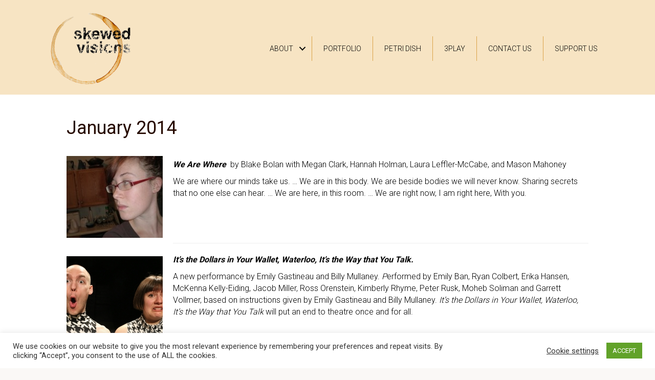

--- FILE ---
content_type: text/html; charset=UTF-8
request_url: https://skewedvisions.org/january-2014/
body_size: 16867
content:
<!DOCTYPE html><html lang="en-US"><head><meta charset="UTF-8" /><meta name='viewport' content='width=device-width, initial-scale=1.0' /><meta http-equiv='X-UA-Compatible' content='IE=edge' /><link rel="profile" href="https://gmpg.org/xfn/11" /><meta name='robots' content='index, follow, max-image-preview:large, max-snippet:-1, max-video-preview:-1' /><title>January 2014</title><meta name="description" content="We Are Where  by Blake Bolan with Megan Clark, Hannah Holman, Laura Leffler-McCabe, and Mason Mahoney We are where our minds take us. … We are in this" /><link rel="canonical" href="https://skewedvisions.org/january-2014/" /><meta property="og:locale" content="en_US" /><meta property="og:type" content="article" /><meta property="og:title" content="January 2014" /><meta property="og:description" content="We Are Where  by Blake Bolan with Megan Clark, Hannah Holman, Laura Leffler-McCabe, and Mason Mahoney We are where our minds take us. … We are in this" /><meta property="og:url" content="https://skewedvisions.org/january-2014/" /><meta property="og:site_name" content="Skewed Visions" /><meta property="article:publisher" content="http://www.facebook.com/skewedvisions/" /><meta property="article:published_time" content="2014-01-01T15:42:16+00:00" /><meta property="article:modified_time" content="2021-04-11T09:59:23+00:00" /><meta property="og:image" content="https://skewedvisions.org/wp-content/uploads/2021/04/January2.jpeg" /><meta property="og:image:width" content="188" /><meta property="og:image:height" content="188" /><meta property="og:image:type" content="image/jpeg" /><meta name="author" content="charles@skewedvisions.org" /><meta name="twitter:card" content="summary_large_image" /><meta name="twitter:creator" content="@skewedvisions" /><meta name="twitter:site" content="@skewedvisions" /> <script type="application/ld+json" class="yoast-schema-graph">{"@context":"https://schema.org","@graph":[{"@type":"Article","@id":"https://skewedvisions.org/january-2014/#article","isPartOf":{"@id":"https://skewedvisions.org/january-2014/"},"author":{"name":"charles@skewedvisions.org","@id":"https://skewedvisions.org/#/schema/person/bfc6629dcfa235f41f29aef567e3cfed"},"headline":"January 2014","datePublished":"2014-01-01T15:42:16+00:00","dateModified":"2021-04-11T09:59:23+00:00","mainEntityOfPage":{"@id":"https://skewedvisions.org/january-2014/"},"wordCount":180,"publisher":{"@id":"https://skewedvisions.org/#organization"},"image":{"@id":"https://skewedvisions.org/january-2014/#primaryimage"},"thumbnailUrl":"https://skewedvisions.org/wp-content/uploads/2021/04/January2.jpeg","keywords":["Billy Mullaney","Blake Bolan","Emily Gastineau","Ted Moore"],"articleSection":["3Play"],"inLanguage":"en-US"},{"@type":"WebPage","@id":"https://skewedvisions.org/january-2014/","url":"https://skewedvisions.org/january-2014/","name":"January 2014","isPartOf":{"@id":"https://skewedvisions.org/#website"},"primaryImageOfPage":{"@id":"https://skewedvisions.org/january-2014/#primaryimage"},"image":{"@id":"https://skewedvisions.org/january-2014/#primaryimage"},"thumbnailUrl":"https://skewedvisions.org/wp-content/uploads/2021/04/January2.jpeg","datePublished":"2014-01-01T15:42:16+00:00","dateModified":"2021-04-11T09:59:23+00:00","description":"We Are Where  by Blake Bolan with Megan Clark, Hannah Holman, Laura Leffler-McCabe, and Mason Mahoney We are where our minds take us. … We are in this","breadcrumb":{"@id":"https://skewedvisions.org/january-2014/#breadcrumb"},"inLanguage":"en-US","potentialAction":[{"@type":"ReadAction","target":["https://skewedvisions.org/january-2014/"]}]},{"@type":"ImageObject","inLanguage":"en-US","@id":"https://skewedvisions.org/january-2014/#primaryimage","url":"https://skewedvisions.org/wp-content/uploads/2021/04/January2.jpeg","contentUrl":"https://skewedvisions.org/wp-content/uploads/2021/04/January2.jpeg","width":188,"height":188,"caption":"\"It’s the Dollars in Your Wallet, Waterloo, It’s the Way that You Talk.\" - January 2014"},{"@type":"BreadcrumbList","@id":"https://skewedvisions.org/january-2014/#breadcrumb","itemListElement":[{"@type":"ListItem","position":1,"name":"Home","item":"https://skewedvisions.org/"},{"@type":"ListItem","position":2,"name":"January 2014"}]},{"@type":"WebSite","@id":"https://skewedvisions.org/#website","url":"https://skewedvisions.org/","name":"Skewed Visions","description":"We impact the landscape of daily life","publisher":{"@id":"https://skewedvisions.org/#organization"},"potentialAction":[{"@type":"SearchAction","target":{"@type":"EntryPoint","urlTemplate":"https://skewedvisions.org/?s={search_term_string}"},"query-input":{"@type":"PropertyValueSpecification","valueRequired":true,"valueName":"search_term_string"}}],"inLanguage":"en-US"},{"@type":"Organization","@id":"https://skewedvisions.org/#organization","name":"Skewed Visions","url":"https://skewedvisions.org/","logo":{"@type":"ImageObject","inLanguage":"en-US","@id":"https://skewedvisions.org/#/schema/logo/image/","url":"https://skewedvisions.org/wp-content/uploads/2021/04/SV-logo.png","contentUrl":"https://skewedvisions.org/wp-content/uploads/2021/04/SV-logo.png","width":1524,"height":1437,"caption":"Skewed Visions"},"image":{"@id":"https://skewedvisions.org/#/schema/logo/image/"},"sameAs":["http://www.facebook.com/skewedvisions/","https://x.com/skewedvisions","https://www.instagram.com/skewed88/"]},{"@type":"Person","@id":"https://skewedvisions.org/#/schema/person/bfc6629dcfa235f41f29aef567e3cfed","name":"charles@skewedvisions.org","image":{"@type":"ImageObject","inLanguage":"en-US","@id":"https://skewedvisions.org/#/schema/person/image/","url":"https://secure.gravatar.com/avatar/f3756e1275f4295d335f83883d7d4be93db78ccc118d27758306615455748308?s=96&d=mm&r=g","contentUrl":"https://secure.gravatar.com/avatar/f3756e1275f4295d335f83883d7d4be93db78ccc118d27758306615455748308?s=96&d=mm&r=g","caption":"charles@skewedvisions.org"}}]}</script> <link rel='dns-prefetch' href='//fonts.googleapis.com' /><link href='https://fonts.gstatic.com' crossorigin rel='preconnect' /><link rel="alternate" type="application/rss+xml" title="Skewed Visions &raquo; Feed" href="https://skewedvisions.org/feed/" /><link rel="alternate" type="application/rss+xml" title="Skewed Visions &raquo; Comments Feed" href="https://skewedvisions.org/comments/feed/" /><link rel="alternate" title="oEmbed (JSON)" type="application/json+oembed" href="https://skewedvisions.org/wp-json/oembed/1.0/embed?url=https%3A%2F%2Fskewedvisions.org%2Fjanuary-2014%2F" /><link rel="alternate" title="oEmbed (XML)" type="text/xml+oembed" href="https://skewedvisions.org/wp-json/oembed/1.0/embed?url=https%3A%2F%2Fskewedvisions.org%2Fjanuary-2014%2F&#038;format=xml" /><link rel="preload" href="https://skewedvisions.org/wp-content/plugins/bb-plugin/fonts/fontawesome/5.15.4/webfonts/fa-solid-900.woff2" as="font" type="font/woff2" crossorigin="anonymous"><link rel="preload" href="https://skewedvisions.org/wp-content/plugins/bb-plugin/fonts/fontawesome/5.15.4/webfonts/fa-regular-400.woff2" as="font" type="font/woff2" crossorigin="anonymous"><link rel="preload" href="https://skewedvisions.org/wp-content/plugins/bb-plugin/fonts/fontawesome/5.15.4/webfonts/fa-brands-400.woff2" as="font" type="font/woff2" crossorigin="anonymous">  <script src="//www.googletagmanager.com/gtag/js?id=G-KD85L4M87T"  data-cfasync="false" data-wpfc-render="false" async></script> <script type="text/plain" data-cli-class="cli-blocker-script"  data-cli-script-type="analytics" data-cli-block="true"  data-cli-element-position="head" data-cfasync="false" data-wpfc-render="false">var mi_version = '9.11.1';
				var mi_track_user = true;
				var mi_no_track_reason = '';
								var MonsterInsightsDefaultLocations = {"page_location":"https:\/\/skewedvisions.org\/january-2014\/"};
								if ( typeof MonsterInsightsPrivacyGuardFilter === 'function' ) {
					var MonsterInsightsLocations = (typeof MonsterInsightsExcludeQuery === 'object') ? MonsterInsightsPrivacyGuardFilter( MonsterInsightsExcludeQuery ) : MonsterInsightsPrivacyGuardFilter( MonsterInsightsDefaultLocations );
				} else {
					var MonsterInsightsLocations = (typeof MonsterInsightsExcludeQuery === 'object') ? MonsterInsightsExcludeQuery : MonsterInsightsDefaultLocations;
				}

								var disableStrs = [
										'ga-disable-G-KD85L4M87T',
									];

				/* Function to detect opted out users */
				function __gtagTrackerIsOptedOut() {
					for (var index = 0; index < disableStrs.length; index++) {
						if (document.cookie.indexOf(disableStrs[index] + '=true') > -1) {
							return true;
						}
					}

					return false;
				}

				/* Disable tracking if the opt-out cookie exists. */
				if (__gtagTrackerIsOptedOut()) {
					for (var index = 0; index < disableStrs.length; index++) {
						window[disableStrs[index]] = true;
					}
				}

				/* Opt-out function */
				function __gtagTrackerOptout() {
					for (var index = 0; index < disableStrs.length; index++) {
						document.cookie = disableStrs[index] + '=true; expires=Thu, 31 Dec 2099 23:59:59 UTC; path=/';
						window[disableStrs[index]] = true;
					}
				}

				if ('undefined' === typeof gaOptout) {
					function gaOptout() {
						__gtagTrackerOptout();
					}
				}
								window.dataLayer = window.dataLayer || [];

				window.MonsterInsightsDualTracker = {
					helpers: {},
					trackers: {},
				};
				if (mi_track_user) {
					function __gtagDataLayer() {
						dataLayer.push(arguments);
					}

					function __gtagTracker(type, name, parameters) {
						if (!parameters) {
							parameters = {};
						}

						if (parameters.send_to) {
							__gtagDataLayer.apply(null, arguments);
							return;
						}

						if (type === 'event') {
														parameters.send_to = monsterinsights_frontend.v4_id;
							var hookName = name;
							if (typeof parameters['event_category'] !== 'undefined') {
								hookName = parameters['event_category'] + ':' + name;
							}

							if (typeof MonsterInsightsDualTracker.trackers[hookName] !== 'undefined') {
								MonsterInsightsDualTracker.trackers[hookName](parameters);
							} else {
								__gtagDataLayer('event', name, parameters);
							}
							
						} else {
							__gtagDataLayer.apply(null, arguments);
						}
					}

					__gtagTracker('js', new Date());
					__gtagTracker('set', {
						'developer_id.dZGIzZG': true,
											});
					if ( MonsterInsightsLocations.page_location ) {
						__gtagTracker('set', MonsterInsightsLocations);
					}
										__gtagTracker('config', 'G-KD85L4M87T', {"forceSSL":"true","link_attribution":"true"} );
										window.gtag = __gtagTracker;										(function () {
						/* https://developers.google.com/analytics/devguides/collection/analyticsjs/ */
						/* ga and __gaTracker compatibility shim. */
						var noopfn = function () {
							return null;
						};
						var newtracker = function () {
							return new Tracker();
						};
						var Tracker = function () {
							return null;
						};
						var p = Tracker.prototype;
						p.get = noopfn;
						p.set = noopfn;
						p.send = function () {
							var args = Array.prototype.slice.call(arguments);
							args.unshift('send');
							__gaTracker.apply(null, args);
						};
						var __gaTracker = function () {
							var len = arguments.length;
							if (len === 0) {
								return;
							}
							var f = arguments[len - 1];
							if (typeof f !== 'object' || f === null || typeof f.hitCallback !== 'function') {
								if ('send' === arguments[0]) {
									var hitConverted, hitObject = false, action;
									if ('event' === arguments[1]) {
										if ('undefined' !== typeof arguments[3]) {
											hitObject = {
												'eventAction': arguments[3],
												'eventCategory': arguments[2],
												'eventLabel': arguments[4],
												'value': arguments[5] ? arguments[5] : 1,
											}
										}
									}
									if ('pageview' === arguments[1]) {
										if ('undefined' !== typeof arguments[2]) {
											hitObject = {
												'eventAction': 'page_view',
												'page_path': arguments[2],
											}
										}
									}
									if (typeof arguments[2] === 'object') {
										hitObject = arguments[2];
									}
									if (typeof arguments[5] === 'object') {
										Object.assign(hitObject, arguments[5]);
									}
									if ('undefined' !== typeof arguments[1].hitType) {
										hitObject = arguments[1];
										if ('pageview' === hitObject.hitType) {
											hitObject.eventAction = 'page_view';
										}
									}
									if (hitObject) {
										action = 'timing' === arguments[1].hitType ? 'timing_complete' : hitObject.eventAction;
										hitConverted = mapArgs(hitObject);
										__gtagTracker('event', action, hitConverted);
									}
								}
								return;
							}

							function mapArgs(args) {
								var arg, hit = {};
								var gaMap = {
									'eventCategory': 'event_category',
									'eventAction': 'event_action',
									'eventLabel': 'event_label',
									'eventValue': 'event_value',
									'nonInteraction': 'non_interaction',
									'timingCategory': 'event_category',
									'timingVar': 'name',
									'timingValue': 'value',
									'timingLabel': 'event_label',
									'page': 'page_path',
									'location': 'page_location',
									'title': 'page_title',
									'referrer' : 'page_referrer',
								};
								for (arg in args) {
																		if (!(!args.hasOwnProperty(arg) || !gaMap.hasOwnProperty(arg))) {
										hit[gaMap[arg]] = args[arg];
									} else {
										hit[arg] = args[arg];
									}
								}
								return hit;
							}

							try {
								f.hitCallback();
							} catch (ex) {
							}
						};
						__gaTracker.create = newtracker;
						__gaTracker.getByName = newtracker;
						__gaTracker.getAll = function () {
							return [];
						};
						__gaTracker.remove = noopfn;
						__gaTracker.loaded = true;
						window['__gaTracker'] = __gaTracker;
					})();
									} else {
										console.log("");
					(function () {
						function __gtagTracker() {
							return null;
						}

						window['__gtagTracker'] = __gtagTracker;
						window['gtag'] = __gtagTracker;
					})();
									}</script> <style id='wp-img-auto-sizes-contain-inline-css'>img:is([sizes=auto i],[sizes^="auto," i]){contain-intrinsic-size:3000px 1500px}
/*# sourceURL=wp-img-auto-sizes-contain-inline-css */</style><style id='wp-emoji-styles-inline-css'>img.wp-smiley, img.emoji {
		display: inline !important;
		border: none !important;
		box-shadow: none !important;
		height: 1em !important;
		width: 1em !important;
		margin: 0 0.07em !important;
		vertical-align: -0.1em !important;
		background: none !important;
		padding: 0 !important;
	}
/*# sourceURL=wp-emoji-styles-inline-css */</style><style id='wp-block-library-inline-css'>:root{--wp-block-synced-color:#7a00df;--wp-block-synced-color--rgb:122,0,223;--wp-bound-block-color:var(--wp-block-synced-color);--wp-editor-canvas-background:#ddd;--wp-admin-theme-color:#007cba;--wp-admin-theme-color--rgb:0,124,186;--wp-admin-theme-color-darker-10:#006ba1;--wp-admin-theme-color-darker-10--rgb:0,107,160.5;--wp-admin-theme-color-darker-20:#005a87;--wp-admin-theme-color-darker-20--rgb:0,90,135;--wp-admin-border-width-focus:2px}@media (min-resolution:192dpi){:root{--wp-admin-border-width-focus:1.5px}}.wp-element-button{cursor:pointer}:root .has-very-light-gray-background-color{background-color:#eee}:root .has-very-dark-gray-background-color{background-color:#313131}:root .has-very-light-gray-color{color:#eee}:root .has-very-dark-gray-color{color:#313131}:root .has-vivid-green-cyan-to-vivid-cyan-blue-gradient-background{background:linear-gradient(135deg,#00d084,#0693e3)}:root .has-purple-crush-gradient-background{background:linear-gradient(135deg,#34e2e4,#4721fb 50%,#ab1dfe)}:root .has-hazy-dawn-gradient-background{background:linear-gradient(135deg,#faaca8,#dad0ec)}:root .has-subdued-olive-gradient-background{background:linear-gradient(135deg,#fafae1,#67a671)}:root .has-atomic-cream-gradient-background{background:linear-gradient(135deg,#fdd79a,#004a59)}:root .has-nightshade-gradient-background{background:linear-gradient(135deg,#330968,#31cdcf)}:root .has-midnight-gradient-background{background:linear-gradient(135deg,#020381,#2874fc)}:root{--wp--preset--font-size--normal:16px;--wp--preset--font-size--huge:42px}.has-regular-font-size{font-size:1em}.has-larger-font-size{font-size:2.625em}.has-normal-font-size{font-size:var(--wp--preset--font-size--normal)}.has-huge-font-size{font-size:var(--wp--preset--font-size--huge)}.has-text-align-center{text-align:center}.has-text-align-left{text-align:left}.has-text-align-right{text-align:right}.has-fit-text{white-space:nowrap!important}#end-resizable-editor-section{display:none}.aligncenter{clear:both}.items-justified-left{justify-content:flex-start}.items-justified-center{justify-content:center}.items-justified-right{justify-content:flex-end}.items-justified-space-between{justify-content:space-between}.screen-reader-text{border:0;clip-path:inset(50%);height:1px;margin:-1px;overflow:hidden;padding:0;position:absolute;width:1px;word-wrap:normal!important}.screen-reader-text:focus{background-color:#ddd;clip-path:none;color:#444;display:block;font-size:1em;height:auto;left:5px;line-height:normal;padding:15px 23px 14px;text-decoration:none;top:5px;width:auto;z-index:100000}html :where(.has-border-color){border-style:solid}html :where([style*=border-top-color]){border-top-style:solid}html :where([style*=border-right-color]){border-right-style:solid}html :where([style*=border-bottom-color]){border-bottom-style:solid}html :where([style*=border-left-color]){border-left-style:solid}html :where([style*=border-width]){border-style:solid}html :where([style*=border-top-width]){border-top-style:solid}html :where([style*=border-right-width]){border-right-style:solid}html :where([style*=border-bottom-width]){border-bottom-style:solid}html :where([style*=border-left-width]){border-left-style:solid}html :where(img[class*=wp-image-]){height:auto;max-width:100%}:where(figure){margin:0 0 1em}html :where(.is-position-sticky){--wp-admin--admin-bar--position-offset:var(--wp-admin--admin-bar--height,0px)}@media screen and (max-width:600px){html :where(.is-position-sticky){--wp-admin--admin-bar--position-offset:0px}}

/*# sourceURL=wp-block-library-inline-css */</style><style id='global-styles-inline-css'>:root{--wp--preset--aspect-ratio--square: 1;--wp--preset--aspect-ratio--4-3: 4/3;--wp--preset--aspect-ratio--3-4: 3/4;--wp--preset--aspect-ratio--3-2: 3/2;--wp--preset--aspect-ratio--2-3: 2/3;--wp--preset--aspect-ratio--16-9: 16/9;--wp--preset--aspect-ratio--9-16: 9/16;--wp--preset--color--black: #000000;--wp--preset--color--cyan-bluish-gray: #abb8c3;--wp--preset--color--white: #ffffff;--wp--preset--color--pale-pink: #f78da7;--wp--preset--color--vivid-red: #cf2e2e;--wp--preset--color--luminous-vivid-orange: #ff6900;--wp--preset--color--luminous-vivid-amber: #fcb900;--wp--preset--color--light-green-cyan: #7bdcb5;--wp--preset--color--vivid-green-cyan: #00d084;--wp--preset--color--pale-cyan-blue: #8ed1fc;--wp--preset--color--vivid-cyan-blue: #0693e3;--wp--preset--color--vivid-purple: #9b51e0;--wp--preset--color--fl-heading-text: #260a00;--wp--preset--color--fl-body-bg: #faf8f6;--wp--preset--color--fl-body-text: #000000;--wp--preset--color--fl-accent: #734d26;--wp--preset--color--fl-accent-hover: #b27130;--wp--preset--color--fl-topbar-bg: #ffffff;--wp--preset--color--fl-topbar-text: #000000;--wp--preset--color--fl-topbar-link: #428bca;--wp--preset--color--fl-topbar-hover: #428bca;--wp--preset--color--fl-header-bg: #ffffff;--wp--preset--color--fl-header-text: #000000;--wp--preset--color--fl-header-link: #428bca;--wp--preset--color--fl-header-hover: #428bca;--wp--preset--color--fl-nav-bg: #ffffff;--wp--preset--color--fl-nav-link: #428bca;--wp--preset--color--fl-nav-hover: #428bca;--wp--preset--color--fl-content-bg: #ffffff;--wp--preset--color--fl-footer-widgets-bg: #ffffff;--wp--preset--color--fl-footer-widgets-text: #000000;--wp--preset--color--fl-footer-widgets-link: #428bca;--wp--preset--color--fl-footer-widgets-hover: #428bca;--wp--preset--color--fl-footer-bg: #ffffff;--wp--preset--color--fl-footer-text: #000000;--wp--preset--color--fl-footer-link: #428bca;--wp--preset--color--fl-footer-hover: #428bca;--wp--preset--gradient--vivid-cyan-blue-to-vivid-purple: linear-gradient(135deg,rgb(6,147,227) 0%,rgb(155,81,224) 100%);--wp--preset--gradient--light-green-cyan-to-vivid-green-cyan: linear-gradient(135deg,rgb(122,220,180) 0%,rgb(0,208,130) 100%);--wp--preset--gradient--luminous-vivid-amber-to-luminous-vivid-orange: linear-gradient(135deg,rgb(252,185,0) 0%,rgb(255,105,0) 100%);--wp--preset--gradient--luminous-vivid-orange-to-vivid-red: linear-gradient(135deg,rgb(255,105,0) 0%,rgb(207,46,46) 100%);--wp--preset--gradient--very-light-gray-to-cyan-bluish-gray: linear-gradient(135deg,rgb(238,238,238) 0%,rgb(169,184,195) 100%);--wp--preset--gradient--cool-to-warm-spectrum: linear-gradient(135deg,rgb(74,234,220) 0%,rgb(151,120,209) 20%,rgb(207,42,186) 40%,rgb(238,44,130) 60%,rgb(251,105,98) 80%,rgb(254,248,76) 100%);--wp--preset--gradient--blush-light-purple: linear-gradient(135deg,rgb(255,206,236) 0%,rgb(152,150,240) 100%);--wp--preset--gradient--blush-bordeaux: linear-gradient(135deg,rgb(254,205,165) 0%,rgb(254,45,45) 50%,rgb(107,0,62) 100%);--wp--preset--gradient--luminous-dusk: linear-gradient(135deg,rgb(255,203,112) 0%,rgb(199,81,192) 50%,rgb(65,88,208) 100%);--wp--preset--gradient--pale-ocean: linear-gradient(135deg,rgb(255,245,203) 0%,rgb(182,227,212) 50%,rgb(51,167,181) 100%);--wp--preset--gradient--electric-grass: linear-gradient(135deg,rgb(202,248,128) 0%,rgb(113,206,126) 100%);--wp--preset--gradient--midnight: linear-gradient(135deg,rgb(2,3,129) 0%,rgb(40,116,252) 100%);--wp--preset--font-size--small: 13px;--wp--preset--font-size--medium: 20px;--wp--preset--font-size--large: 36px;--wp--preset--font-size--x-large: 42px;--wp--preset--spacing--20: 0.44rem;--wp--preset--spacing--30: 0.67rem;--wp--preset--spacing--40: 1rem;--wp--preset--spacing--50: 1.5rem;--wp--preset--spacing--60: 2.25rem;--wp--preset--spacing--70: 3.38rem;--wp--preset--spacing--80: 5.06rem;--wp--preset--shadow--natural: 6px 6px 9px rgba(0, 0, 0, 0.2);--wp--preset--shadow--deep: 12px 12px 50px rgba(0, 0, 0, 0.4);--wp--preset--shadow--sharp: 6px 6px 0px rgba(0, 0, 0, 0.2);--wp--preset--shadow--outlined: 6px 6px 0px -3px rgb(255, 255, 255), 6px 6px rgb(0, 0, 0);--wp--preset--shadow--crisp: 6px 6px 0px rgb(0, 0, 0);}:where(.is-layout-flex){gap: 0.5em;}:where(.is-layout-grid){gap: 0.5em;}body .is-layout-flex{display: flex;}.is-layout-flex{flex-wrap: wrap;align-items: center;}.is-layout-flex > :is(*, div){margin: 0;}body .is-layout-grid{display: grid;}.is-layout-grid > :is(*, div){margin: 0;}:where(.wp-block-columns.is-layout-flex){gap: 2em;}:where(.wp-block-columns.is-layout-grid){gap: 2em;}:where(.wp-block-post-template.is-layout-flex){gap: 1.25em;}:where(.wp-block-post-template.is-layout-grid){gap: 1.25em;}.has-black-color{color: var(--wp--preset--color--black) !important;}.has-cyan-bluish-gray-color{color: var(--wp--preset--color--cyan-bluish-gray) !important;}.has-white-color{color: var(--wp--preset--color--white) !important;}.has-pale-pink-color{color: var(--wp--preset--color--pale-pink) !important;}.has-vivid-red-color{color: var(--wp--preset--color--vivid-red) !important;}.has-luminous-vivid-orange-color{color: var(--wp--preset--color--luminous-vivid-orange) !important;}.has-luminous-vivid-amber-color{color: var(--wp--preset--color--luminous-vivid-amber) !important;}.has-light-green-cyan-color{color: var(--wp--preset--color--light-green-cyan) !important;}.has-vivid-green-cyan-color{color: var(--wp--preset--color--vivid-green-cyan) !important;}.has-pale-cyan-blue-color{color: var(--wp--preset--color--pale-cyan-blue) !important;}.has-vivid-cyan-blue-color{color: var(--wp--preset--color--vivid-cyan-blue) !important;}.has-vivid-purple-color{color: var(--wp--preset--color--vivid-purple) !important;}.has-black-background-color{background-color: var(--wp--preset--color--black) !important;}.has-cyan-bluish-gray-background-color{background-color: var(--wp--preset--color--cyan-bluish-gray) !important;}.has-white-background-color{background-color: var(--wp--preset--color--white) !important;}.has-pale-pink-background-color{background-color: var(--wp--preset--color--pale-pink) !important;}.has-vivid-red-background-color{background-color: var(--wp--preset--color--vivid-red) !important;}.has-luminous-vivid-orange-background-color{background-color: var(--wp--preset--color--luminous-vivid-orange) !important;}.has-luminous-vivid-amber-background-color{background-color: var(--wp--preset--color--luminous-vivid-amber) !important;}.has-light-green-cyan-background-color{background-color: var(--wp--preset--color--light-green-cyan) !important;}.has-vivid-green-cyan-background-color{background-color: var(--wp--preset--color--vivid-green-cyan) !important;}.has-pale-cyan-blue-background-color{background-color: var(--wp--preset--color--pale-cyan-blue) !important;}.has-vivid-cyan-blue-background-color{background-color: var(--wp--preset--color--vivid-cyan-blue) !important;}.has-vivid-purple-background-color{background-color: var(--wp--preset--color--vivid-purple) !important;}.has-black-border-color{border-color: var(--wp--preset--color--black) !important;}.has-cyan-bluish-gray-border-color{border-color: var(--wp--preset--color--cyan-bluish-gray) !important;}.has-white-border-color{border-color: var(--wp--preset--color--white) !important;}.has-pale-pink-border-color{border-color: var(--wp--preset--color--pale-pink) !important;}.has-vivid-red-border-color{border-color: var(--wp--preset--color--vivid-red) !important;}.has-luminous-vivid-orange-border-color{border-color: var(--wp--preset--color--luminous-vivid-orange) !important;}.has-luminous-vivid-amber-border-color{border-color: var(--wp--preset--color--luminous-vivid-amber) !important;}.has-light-green-cyan-border-color{border-color: var(--wp--preset--color--light-green-cyan) !important;}.has-vivid-green-cyan-border-color{border-color: var(--wp--preset--color--vivid-green-cyan) !important;}.has-pale-cyan-blue-border-color{border-color: var(--wp--preset--color--pale-cyan-blue) !important;}.has-vivid-cyan-blue-border-color{border-color: var(--wp--preset--color--vivid-cyan-blue) !important;}.has-vivid-purple-border-color{border-color: var(--wp--preset--color--vivid-purple) !important;}.has-vivid-cyan-blue-to-vivid-purple-gradient-background{background: var(--wp--preset--gradient--vivid-cyan-blue-to-vivid-purple) !important;}.has-light-green-cyan-to-vivid-green-cyan-gradient-background{background: var(--wp--preset--gradient--light-green-cyan-to-vivid-green-cyan) !important;}.has-luminous-vivid-amber-to-luminous-vivid-orange-gradient-background{background: var(--wp--preset--gradient--luminous-vivid-amber-to-luminous-vivid-orange) !important;}.has-luminous-vivid-orange-to-vivid-red-gradient-background{background: var(--wp--preset--gradient--luminous-vivid-orange-to-vivid-red) !important;}.has-very-light-gray-to-cyan-bluish-gray-gradient-background{background: var(--wp--preset--gradient--very-light-gray-to-cyan-bluish-gray) !important;}.has-cool-to-warm-spectrum-gradient-background{background: var(--wp--preset--gradient--cool-to-warm-spectrum) !important;}.has-blush-light-purple-gradient-background{background: var(--wp--preset--gradient--blush-light-purple) !important;}.has-blush-bordeaux-gradient-background{background: var(--wp--preset--gradient--blush-bordeaux) !important;}.has-luminous-dusk-gradient-background{background: var(--wp--preset--gradient--luminous-dusk) !important;}.has-pale-ocean-gradient-background{background: var(--wp--preset--gradient--pale-ocean) !important;}.has-electric-grass-gradient-background{background: var(--wp--preset--gradient--electric-grass) !important;}.has-midnight-gradient-background{background: var(--wp--preset--gradient--midnight) !important;}.has-small-font-size{font-size: var(--wp--preset--font-size--small) !important;}.has-medium-font-size{font-size: var(--wp--preset--font-size--medium) !important;}.has-large-font-size{font-size: var(--wp--preset--font-size--large) !important;}.has-x-large-font-size{font-size: var(--wp--preset--font-size--x-large) !important;}
/*# sourceURL=global-styles-inline-css */</style><style id='classic-theme-styles-inline-css'>/*! This file is auto-generated */
.wp-block-button__link{color:#fff;background-color:#32373c;border-radius:9999px;box-shadow:none;text-decoration:none;padding:calc(.667em + 2px) calc(1.333em + 2px);font-size:1.125em}.wp-block-file__button{background:#32373c;color:#fff;text-decoration:none}
/*# sourceURL=/wp-includes/css/classic-themes.min.css */</style><link rel='stylesheet' id='cookie-law-info-css' href='https://skewedvisions.org/wp-content/cache/autoptimize/autoptimize_single_20e8490fab0dcf7557a5c8b54494db6f.php?ver=3.3.9.1' media='all' /><link rel='stylesheet' id='cookie-law-info-gdpr-css' href='https://skewedvisions.org/wp-content/cache/autoptimize/autoptimize_single_359aca8a88b2331aa34ac505acad9911.php?ver=3.3.9.1' media='all' /><link rel='stylesheet' id='font-awesome-5-css' href='https://skewedvisions.org/wp-content/plugins/bb-plugin/fonts/fontawesome/5.15.4/css/all.min.css?ver=2.9.4.2' media='all' /><link rel='stylesheet' id='ultimate-icons-css' href='https://skewedvisions.org/wp-content/cache/autoptimize/autoptimize_single_f905dce74747c566fd1f7d1e20a3111c.php?ver=2.9.4.2' media='all' /><link rel='stylesheet' id='fl-builder-layout-bundle-7d3cca57a18ed5c0d7ba978e7023f879-css' href='https://skewedvisions.org/wp-content/cache/autoptimize/autoptimize_single_278db2dda72b24e5ddf3925f0eb39b56.php?ver=2.9.4.2-1.5.2.1' media='all' /><link rel='stylesheet' id='jquery-magnificpopup-css' href='https://skewedvisions.org/wp-content/plugins/bb-plugin/css/jquery.magnificpopup.min.css?ver=2.9.4.2' media='all' /><link rel='stylesheet' id='base-css' href='https://skewedvisions.org/wp-content/themes/bb-theme/css/base.min.css?ver=1.7.18.1' media='all' /><link rel='stylesheet' id='fl-automator-skin-css' href='https://skewedvisions.org/wp-content/cache/autoptimize/autoptimize_single_9bfcdb3cebda39d6edb8c3e74f48c8e4.php?ver=1.7.18.1' media='all' /><link rel='stylesheet' id='fl-child-theme-css' href='https://skewedvisions.org/wp-content/themes/bb-theme-child/style.css?ver=6.9' media='all' /><link rel='stylesheet' id='pp-animate-css' href='https://skewedvisions.org/wp-content/plugins/bbpowerpack/assets/css/animate.min.css?ver=3.5.1' media='all' /><link rel='stylesheet' id='fl-builder-google-fonts-d9e72628103159a74a1766173afecf98-css' href='//fonts.googleapis.com/css?family=Roboto%3A300%2C400%2C700%2C400%2C700&#038;ver=6.9' media='all' /> <script type="text/plain" data-cli-class="cli-blocker-script"  data-cli-script-type="analytics" data-cli-block="true"  data-cli-element-position="head" src="https://skewedvisions.org/wp-content/plugins/google-analytics-for-wordpress/assets/js/frontend-gtag.min.js?ver=9.11.1" id="monsterinsights-frontend-script-js" async data-wp-strategy="async"></script> <script data-cfasync="false" data-wpfc-render="false" id='monsterinsights-frontend-script-js-extra'>var monsterinsights_frontend = {"js_events_tracking":"true","download_extensions":"doc,pdf,ppt,zip,xls,docx,pptx,xlsx","inbound_paths":"[]","home_url":"https:\/\/skewedvisions.org","hash_tracking":"false","v4_id":"G-KD85L4M87T"};</script> <script defer src="https://skewedvisions.org/wp-includes/js/jquery/jquery.min.js?ver=3.7.1" id="jquery-core-js"></script> <script defer src="https://skewedvisions.org/wp-includes/js/jquery/jquery-migrate.min.js?ver=3.4.1" id="jquery-migrate-js"></script> <script defer id="cookie-law-info-js-extra" src="[data-uri]"></script> <script defer src="https://skewedvisions.org/wp-content/cache/autoptimize/autoptimize_single_c5592a6fda4d0b779f56db2d5ddac010.php?ver=3.3.9.1" id="cookie-law-info-js"></script> <link rel="https://api.w.org/" href="https://skewedvisions.org/wp-json/" /><link rel="alternate" title="JSON" type="application/json" href="https://skewedvisions.org/wp-json/wp/v2/posts/743" /><link rel="EditURI" type="application/rsd+xml" title="RSD" href="https://skewedvisions.org/xmlrpc.php?rsd" /><meta name="generator" content="WordPress 6.9" /><link rel='shortlink' href='https://skewedvisions.org/?p=743' /> <script defer src="[data-uri]"></script> <style>.recentcomments a{display:inline !important;padding:0 !important;margin:0 !important;}</style><link rel="icon" href="https://skewedvisions.org/wp-content/uploads/2021/04/cropped-Skewed-Visions-Favicon-32x32.png" sizes="32x32" /><link rel="icon" href="https://skewedvisions.org/wp-content/uploads/2021/04/cropped-Skewed-Visions-Favicon-192x192.png" sizes="192x192" /><link rel="apple-touch-icon" href="https://skewedvisions.org/wp-content/uploads/2021/04/cropped-Skewed-Visions-Favicon-180x180.png" /><meta name="msapplication-TileImage" content="https://skewedvisions.org/wp-content/uploads/2021/04/cropped-Skewed-Visions-Favicon-270x270.png" /><link rel='stylesheet' id='cookie-law-info-table-css' href='https://skewedvisions.org/wp-content/cache/autoptimize/autoptimize_single_26b4f0c3c1bcf76291fa4952fb7f04fb.php?ver=3.3.9.1' media='all' /></head><body class="wp-singular post-template post-template-tpl-full-width post-template-tpl-full-width-php single single-post postid-743 single-format-standard wp-theme-bb-theme wp-child-theme-bb-theme-child fl-builder-2-9-4-2 fl-themer-1-5-2-1 fl-theme-1-7-18-1 fl-no-js fl-theme-builder-header fl-theme-builder-header-main-header fl-theme-builder-footer fl-theme-builder-footer-new-footer fl-framework-base fl-preset-default fl-full-width fl-search-active" itemscope="itemscope" itemtype="https://schema.org/WebPage"> <a aria-label="Skip to content" class="fl-screen-reader-text" href="#fl-main-content">Skip to content</a><div class="fl-page"><header class="fl-builder-content fl-builder-content-33 fl-builder-global-templates-locked" data-post-id="33" data-type="header" data-sticky="1" data-sticky-on="" data-sticky-breakpoint="medium" data-shrink="1" data-overlay="0" data-overlay-bg="transparent" data-shrink-image-height="50px" role="banner" itemscope="itemscope" itemtype="http://schema.org/WPHeader"><div class="fl-row fl-row-full-width fl-row-bg-color fl-node-59ccf2170d622 fl-row-default-height fl-row-align-center" data-node="59ccf2170d622"><div class="fl-row-content-wrap"><div class="fl-row-content fl-row-fixed-width fl-node-content"><div class="fl-col-group fl-node-59ccf2170d68e fl-col-group-equal-height fl-col-group-align-center fl-col-group-custom-width" data-node="59ccf2170d68e"><div class="fl-col fl-node-59ccf2170d6f1 fl-col-bg-color fl-col-small fl-col-small-custom-width" data-node="59ccf2170d6f1"><div class="fl-col-content fl-node-content"><div class="fl-module fl-module-photo fl-node-606c6c7df1b7a" data-node="606c6c7df1b7a"><div class="fl-module-content fl-node-content"><div class="fl-photo fl-photo-align-left" itemscope itemtype="https://schema.org/ImageObject"><div class="fl-photo-content fl-photo-img-png"> <a href="https://skewedvisions.org" target="_self" itemprop="url"> <img loading="lazy" decoding="async" class="fl-photo-img wp-image-95 size-medium" src="https://skewedvisions.org/wp-content/uploads/2021/04/SV-logo-300x283.png" alt="Skewed Visions Logo" itemprop="image" height="283" width="300" title="Skewed Visions Logo"  data-no-lazy="1" srcset="https://skewedvisions.org/wp-content/uploads/2021/04/SV-logo-300x283.png 300w, https://skewedvisions.org/wp-content/uploads/2021/04/SV-logo-1024x966.png 1024w, https://skewedvisions.org/wp-content/uploads/2021/04/SV-logo-768x724.png 768w, https://skewedvisions.org/wp-content/uploads/2021/04/SV-logo.png 1524w" sizes="auto, (max-width: 300px) 100vw, 300px" /> </a></div></div></div></div></div></div><div class="fl-col fl-node-59ccf2170d751 fl-col-bg-color fl-col-small-custom-width" data-node="59ccf2170d751"><div class="fl-col-content fl-node-content"><div class="fl-module fl-module-menu fl-node-59ccf2170d809" data-node="59ccf2170d809"><div class="fl-module-content fl-node-content"><div class="fl-menu fl-menu-responsive-toggle-medium-mobile"> <button class="fl-menu-mobile-toggle hamburger" aria-label="Menu"><span class="fl-menu-icon svg-container"><svg version="1.1" class="hamburger-menu" xmlns="http://www.w3.org/2000/svg" xmlns:xlink="http://www.w3.org/1999/xlink" viewBox="0 0 512 512"> <rect class="fl-hamburger-menu-top" width="512" height="102"/> <rect class="fl-hamburger-menu-middle" y="205" width="512" height="102"/> <rect class="fl-hamburger-menu-bottom" y="410" width="512" height="102"/> </svg> </span></button><div class="fl-clear"></div><nav aria-label="Menu" itemscope="itemscope" itemtype="https://schema.org/SiteNavigationElement"><ul id="menu-main-nav" class="menu fl-menu-horizontal fl-toggle-arrows"><li id="menu-item-250" class="menu-item menu-item-type-post_type menu-item-object-page menu-item-has-children fl-has-submenu"><div class="fl-has-submenu-container"><a href="https://skewedvisions.org/about/">About</a><span class="fl-menu-toggle"></span></div><ul class="sub-menu"><li id="menu-item-297" class="menu-item menu-item-type-post_type menu-item-object-page"><a href="https://skewedvisions.org/charles-campbell/">Charles Campbell</a></li><li id="menu-item-278" class="menu-item menu-item-type-post_type menu-item-object-page"><a href="https://skewedvisions.org/gulgun-kayim/">Gülgün Kayim</a></li><li id="menu-item-276" class="menu-item menu-item-type-post_type menu-item-object-page"><a href="https://skewedvisions.org/sean-kelley-pegg/">Sean Kelley-Pegg</a></li></ul></li><li id="menu-item-472" class="menu-item menu-item-type-post_type menu-item-object-page"><a href="https://skewedvisions.org/our-works/">Portfolio</a></li><li id="menu-item-625" class="menu-item menu-item-type-post_type menu-item-object-page"><a href="https://skewedvisions.org/petri-dish/">Petri Dish</a></li><li id="menu-item-906" class="menu-item menu-item-type-post_type menu-item-object-page"><a href="https://skewedvisions.org/3play/">3PLAY</a></li><li id="menu-item-296" class="menu-item menu-item-type-post_type menu-item-object-page"><a href="https://skewedvisions.org/contacts-us/">Contact Us</a></li><li id="menu-item-265" class="menu-item menu-item-type-post_type menu-item-object-page"><a href="https://skewedvisions.org/support-and-membership/">Support Us</a></li></ul></nav></div></div></div></div></div></div></div></div></div></header><div id="fl-main-content" class="fl-page-content" itemprop="mainContentOfPage" role="main"><div class="fl-content-full container"><div class="row"><div class="fl-content col-md-12"><article class="fl-post post-743 post type-post status-publish format-standard has-post-thumbnail hentry category-3play tag-billy-mullaney tag-blake-bolan tag-emily-gastineau tag-ted-moore" id="fl-post-743" itemscope="itemscope" itemtype="https://schema.org/CreativeWork"><header class="fl-post-header"><h1 class="fl-post-title" itemprop="headline">January 2014</h1></header><div class="fl-post-content clearfix" itemprop="text"><p><img decoding="async" class="alignleft wp-image-747 size-full" src="https://skewedvisions.org/wp-content/uploads/2021/04/January1.jpeg" alt="We Are Where by Blake Bolan - January 2014" width="188" height="160" /></p><p><em><strong>We Are Where </strong></em> by Blake Bolan with Megan Clark, Hannah Holman, Laura Leffler-McCabe, and Mason Mahoney</p><p>We are where our minds take us. … We are in this body. We are beside bodies we will never know. Sharing secrets that no one else can hear. … We are here, in this room. … We are right now, I am right here, With you.</p><p>&nbsp;</p><p>&nbsp;</p><hr /><p><em><strong><img decoding="async" class="alignleft wp-image-748 size-full" src="https://skewedvisions.org/wp-content/uploads/2021/04/January2.jpeg" alt="Photo from &quot;It’s the Dollars in Your Wallet, Waterloo, It’s the Way that You Talk.&quot; A new performance by Emily Gastineau and Billy Mullaney. January 2014" width="188" height="188" srcset="https://skewedvisions.org/wp-content/uploads/2021/04/January2.jpeg 188w, https://skewedvisions.org/wp-content/uploads/2021/04/January2-150x150.jpeg 150w" sizes="(max-width: 188px) 100vw, 188px" />It’s the Dollars in Your Wallet, Waterloo, It’s the Way that You Talk.</strong></em></p><p>A new performance by Emily Gastineau and Billy Mullaney. <em>P</em>erformed by Emily Ban, Ryan Colbert, Erika Hansen, McKenna Kelly-Eiding, Jacob Miller, Ross Orenstein, Kimberly Rhyme, Peter Rusk, Moheb Soliman and Garrett Vollmer, based on instructions given by Emily Gastineau and Billy Mullaney. <em>It’s the Dollars in Your Wallet, Waterloo, It’s the Way that You Talk</em> will put an end to theatre once and for all.</p><p>&nbsp;</p><p>&nbsp;</p><hr /><p><img decoding="async" class="alignleft wp-image-828 size-full" src="https://skewedvisions.org/wp-content/uploads/2021/04/January3-2.jpeg" alt="eclipse by Ted Moore - January 2014" width="188" height="188" srcset="https://skewedvisions.org/wp-content/uploads/2021/04/January3-2.jpeg 188w, https://skewedvisions.org/wp-content/uploads/2021/04/January3-2-150x150.jpeg 150w" sizes="(max-width: 188px) 100vw, 188px" /><em><strong>eclipse</strong></em> by Ted Moore</p><p><em>eclipse</em> is a new work for tenor saxophone (played by Kyle Hutchins), live processing, and video/projection that explores the combination of live improvisation, generated soundscapes, and audio-controlled visuals.</p></div></article></div></div></div></div><footer class="fl-builder-content fl-builder-content-525 fl-builder-global-templates-locked" data-post-id="525" data-type="footer" itemscope="itemscope" itemtype="http://schema.org/WPFooter"><div class="fl-row fl-row-full-width fl-row-bg-color fl-node-60718c3032ea7 fl-row-default-height fl-row-align-center" data-node="60718c3032ea7"><div class="fl-row-content-wrap"><div class="fl-row-content fl-row-fixed-width fl-node-content"><div class="fl-col-group fl-node-60718c3032ea8" data-node="60718c3032ea8"><div class="fl-col fl-node-60718c3032eab fl-col-bg-color fl-col-small" data-node="60718c3032eab"><div class="fl-col-content fl-node-content"><div class="fl-module fl-module-heading fl-node-60718c3032eb7" data-node="60718c3032eb7"><div class="fl-module-content fl-node-content"><h3 class="fl-heading"> <span class="fl-heading-text">Get in touch</span></h3></div></div><div class="fl-module fl-module-icon fl-node-60718c3032eb0" data-node="60718c3032eb0"><div class="fl-module-content fl-node-content"><div class="fl-icon-wrap"> <span class="fl-icon"> <i class="far fa-envelope" aria-hidden="true"></i> <span class="sr-only">Mail Icon</span> </span><div id="fl-icon-text-60718c3032eb0" class="fl-icon-text fl-icon-text-wrap"><p><a href="/cdn-cgi/l/email-protection#b5c6ded0c2d0d1f5c6ded0c2d0d1c3dcc6dcdadbc69bdac7d2"><span class="__cf_email__" data-cfemail="a9dac2ccdecccde9dac2ccdecccddfc0dac0c6c7da87c6dbce">[email&#160;protected]</span></a></p></div></div></div></div><div class="fl-module fl-module-icon fl-node-6072b2534d1ff" data-node="6072b2534d1ff"><div class="fl-module-content fl-node-content"><div class="fl-icon-wrap"> <span class="fl-icon"> <i class="fas fa-users" aria-hidden="true"></i> <span class="sr-only">Contact Us Icon</span> </span><div id="fl-icon-text-6072b2534d1ff" class="fl-icon-text fl-icon-text-wrap"><p><a href="https://skewedvisions.org/contacts-us/">Contact us</a></p></div></div></div></div></div></div><div class="fl-col fl-node-60718c3032eaa fl-col-bg-color fl-col-small" data-node="60718c3032eaa"><div class="fl-col-content fl-node-content"><div class="fl-module fl-module-heading fl-node-60718c3032eb2" data-node="60718c3032eb2"><div class="fl-module-content fl-node-content"><h3 class="fl-heading"> <span class="fl-heading-text">Support Us</span></h3></div></div><div class="fl-module fl-module-icon fl-node-60731f8d23165" data-node="60731f8d23165"><div class="fl-module-content fl-node-content"><div class="fl-icon-wrap"> <span class="fl-icon"> <a href="https://www.givemn.org/organization/Skewedvisions" target="_blank"  tabindex="-1" aria-hidden="true" aria-labelledby="fl-icon-text-60731f8d23165" rel="noopener" > <i class="fas fa-hand-holding-heart" aria-hidden="true"></i> <span class="sr-only">Give Icon</span> </a> </span><div id="fl-icon-text-60731f8d23165" class="fl-icon-text"> <a href="https://www.givemn.org/organization/Skewedvisions" target="_blank"  class="fl-icon-text-link fl-icon-text-wrap" rel="noopener" ><p>Donate on GiveMN.org</p> </a></div></div></div></div><div class="fl-module fl-module-icon fl-node-60731e86f3e03" data-node="60731e86f3e03"><div class="fl-module-content fl-node-content"><div class="fl-icon-wrap"> <span class="fl-icon"> <a href="https://www.paypal.com/donate?hosted_button_id=A5R8K3Y2YHYCY" target="_blank"  tabindex="-1" aria-hidden="true" aria-labelledby="fl-icon-text-60731e86f3e03" rel="noopener" > <i class="fab fa-cc-paypal" aria-hidden="true"></i> <span class="sr-only">PayPal Icon</span> </a> </span><div id="fl-icon-text-60731e86f3e03" class="fl-icon-text"> <a href="https://www.paypal.com/donate?hosted_button_id=A5R8K3Y2YHYCY" target="_blank"  class="fl-icon-text-link fl-icon-text-wrap" rel="noopener" ><p>Donate on PayPal</p> </a></div></div></div></div></div></div><div class="fl-col fl-node-60718c3032ea9 fl-col-bg-color fl-col-small" data-node="60718c3032ea9"><div class="fl-col-content fl-node-content"><div class="fl-module fl-module-heading fl-node-60718c3032eb6" data-node="60718c3032eb6"><div class="fl-module-content fl-node-content"><h3 class="fl-heading"> <span class="fl-heading-text">Follow us</span></h3></div></div><div class="fl-module fl-module-icon-group fl-node-6071a1cde5b16" data-node="6071a1cde5b16"><div class="fl-module-content fl-node-content"><div class="fl-icon-group"> <span class="fl-icon"> <a href="https://www.facebook.com/skewedvisions/" target="_blank" rel="noopener"> <i class="ua-icon ua-icon-facebook2" aria-hidden="true"></i> </a> </span> <span class="fl-icon"> <a href="https://www.instagram.com/skewed88/" target="_blank" rel="noopener" > <i class="ua-icon ua-icon-instagram-with-circle" aria-hidden="true"></i> </a> </span> <span class="fl-icon"> <a href="https://twitter.com/skewedvisions" target="_blank" rel="noopener" > <i class="ua-icon ua-icon-tumblr-with-circle" aria-hidden="true"></i> </a> </span></div></div></div></div></div></div></div></div></div><div class="fl-row fl-row-full-width fl-row-bg-color fl-node-60718c3032ea1 fl-row-default-height fl-row-align-center" data-node="60718c3032ea1"><div class="fl-row-content-wrap"><div class="fl-row-content fl-row-fixed-width fl-node-content"><div class="fl-col-group fl-node-60718c3032ea4" data-node="60718c3032ea4"><div class="fl-col fl-node-60718c3032ea5 fl-col-bg-color" data-node="60718c3032ea5"><div class="fl-col-content fl-node-content"><div class="fl-module fl-module-rich-text fl-node-60718c3032ea6" data-node="60718c3032ea6"><div class="fl-module-content fl-node-content"><div class="fl-rich-text"><p style="text-align: center;">© 2026 Skewed Visions. All Rights Reserved.</p></div></div></div></div></div></div></div></div></div></footer></div> <script data-cfasync="false" src="/cdn-cgi/scripts/5c5dd728/cloudflare-static/email-decode.min.js"></script><script type="speculationrules">{"prefetch":[{"source":"document","where":{"and":[{"href_matches":"/*"},{"not":{"href_matches":["/wp-*.php","/wp-admin/*","/wp-content/uploads/*","/wp-content/*","/wp-content/plugins/*","/wp-content/themes/bb-theme-child/*","/wp-content/themes/bb-theme/*","/*\\?(.+)"]}},{"not":{"selector_matches":"a[rel~=\"nofollow\"]"}},{"not":{"selector_matches":".no-prefetch, .no-prefetch a"}}]},"eagerness":"conservative"}]}</script> <div id="cookie-law-info-bar" data-nosnippet="true"><span><div class="cli-bar-container cli-style-v2"><div class="cli-bar-message">We use cookies on our website to give you the most relevant experience by remembering your preferences and repeat visits. By clicking “Accept”, you consent to the use of ALL the cookies.</div><div class="cli-bar-btn_container"><a role='button' class="cli_settings_button" style="margin:0px 10px 0px 5px">Cookie settings</a><a role='button' data-cli_action="accept" id="cookie_action_close_header" class="medium cli-plugin-button cli-plugin-main-button cookie_action_close_header cli_action_button wt-cli-accept-btn">ACCEPT</a></div></div></span></div><div id="cookie-law-info-again" data-nosnippet="true"><span id="cookie_hdr_showagain">Manage consent</span></div><div class="cli-modal" data-nosnippet="true" id="cliSettingsPopup" tabindex="-1" role="dialog" aria-labelledby="cliSettingsPopup" aria-hidden="true"><div class="cli-modal-dialog" role="document"><div class="cli-modal-content cli-bar-popup"> <button type="button" class="cli-modal-close" id="cliModalClose"> <svg class="" viewBox="0 0 24 24"><path d="M19 6.41l-1.41-1.41-5.59 5.59-5.59-5.59-1.41 1.41 5.59 5.59-5.59 5.59 1.41 1.41 5.59-5.59 5.59 5.59 1.41-1.41-5.59-5.59z"></path><path d="M0 0h24v24h-24z" fill="none"></path></svg> <span class="wt-cli-sr-only">Close</span> </button><div class="cli-modal-body"><div class="cli-container-fluid cli-tab-container"><div class="cli-row"><div class="cli-col-12 cli-align-items-stretch cli-px-0"><div class="cli-privacy-overview"><h4>Privacy Overview</h4><div class="cli-privacy-content"><div class="cli-privacy-content-text">This website uses cookies to improve your experience while you navigate through the website. Out of these, the cookies that are categorized as necessary are stored on your browser as they are essential for the working of basic functionalities of the website. We also use third-party cookies that help us analyze and understand how you use this website. These cookies will be stored in your browser only with your consent. You also have the option to opt-out of these cookies. But opting out of some of these cookies may affect your browsing experience.</div></div> <a class="cli-privacy-readmore" aria-label="Show more" role="button" data-readmore-text="Show more" data-readless-text="Show less"></a></div></div><div class="cli-col-12 cli-align-items-stretch cli-px-0 cli-tab-section-container"><div class="cli-tab-section"><div class="cli-tab-header"> <a role="button" tabindex="0" class="cli-nav-link cli-settings-mobile" data-target="necessary" data-toggle="cli-toggle-tab"> Necessary </a><div class="wt-cli-necessary-checkbox"> <input type="checkbox" class="cli-user-preference-checkbox"  id="wt-cli-checkbox-necessary" data-id="checkbox-necessary" checked="checked"  /> <label class="form-check-label" for="wt-cli-checkbox-necessary">Necessary</label></div> <span class="cli-necessary-caption">Always Enabled</span></div><div class="cli-tab-content"><div class="cli-tab-pane cli-fade" data-id="necessary"><div class="wt-cli-cookie-description"> Necessary cookies are absolutely essential for the website to function properly. These cookies ensure basic functionalities and security features of the website, anonymously.<table class="cookielawinfo-row-cat-table cookielawinfo-winter"><thead><tr><th class="cookielawinfo-column-1">Cookie</th><th class="cookielawinfo-column-3">Duration</th><th class="cookielawinfo-column-4">Description</th></tr></thead><tbody><tr class="cookielawinfo-row"><td class="cookielawinfo-column-1">cookielawinfo-checbox-analytics</td><td class="cookielawinfo-column-3">11 months</td><td class="cookielawinfo-column-4">This cookie is set by GDPR Cookie Consent plugin. The cookie is used to store the user consent for the cookies in the category "Analytics".</td></tr><tr class="cookielawinfo-row"><td class="cookielawinfo-column-1">cookielawinfo-checbox-functional</td><td class="cookielawinfo-column-3">11 months</td><td class="cookielawinfo-column-4">The cookie is set by GDPR cookie consent to record the user consent for the cookies in the category "Functional".</td></tr><tr class="cookielawinfo-row"><td class="cookielawinfo-column-1">cookielawinfo-checbox-others</td><td class="cookielawinfo-column-3">11 months</td><td class="cookielawinfo-column-4">This cookie is set by GDPR Cookie Consent plugin. The cookie is used to store the user consent for the cookies in the category "Other.</td></tr><tr class="cookielawinfo-row"><td class="cookielawinfo-column-1">cookielawinfo-checkbox-necessary</td><td class="cookielawinfo-column-3">11 months</td><td class="cookielawinfo-column-4">This cookie is set by GDPR Cookie Consent plugin. The cookies is used to store the user consent for the cookies in the category "Necessary".</td></tr><tr class="cookielawinfo-row"><td class="cookielawinfo-column-1">cookielawinfo-checkbox-performance</td><td class="cookielawinfo-column-3">11 months</td><td class="cookielawinfo-column-4">This cookie is set by GDPR Cookie Consent plugin. The cookie is used to store the user consent for the cookies in the category "Performance".</td></tr><tr class="cookielawinfo-row"><td class="cookielawinfo-column-1">viewed_cookie_policy</td><td class="cookielawinfo-column-3">11 months</td><td class="cookielawinfo-column-4">The cookie is set by the GDPR Cookie Consent plugin and is used to store whether or not user has consented to the use of cookies. It does not store any personal data.</td></tr></tbody></table></div></div></div></div><div class="cli-tab-section"><div class="cli-tab-header"> <a role="button" tabindex="0" class="cli-nav-link cli-settings-mobile" data-target="functional" data-toggle="cli-toggle-tab"> Functional </a><div class="cli-switch"> <input type="checkbox" id="wt-cli-checkbox-functional" class="cli-user-preference-checkbox"  data-id="checkbox-functional" /> <label for="wt-cli-checkbox-functional" class="cli-slider" data-cli-enable="Enabled" data-cli-disable="Disabled"><span class="wt-cli-sr-only">Functional</span></label></div></div><div class="cli-tab-content"><div class="cli-tab-pane cli-fade" data-id="functional"><div class="wt-cli-cookie-description"> Functional cookies help to perform certain functionalities like sharing the content of the website on social media platforms, collect feedbacks, and other third-party features.</div></div></div></div><div class="cli-tab-section"><div class="cli-tab-header"> <a role="button" tabindex="0" class="cli-nav-link cli-settings-mobile" data-target="performance" data-toggle="cli-toggle-tab"> Performance </a><div class="cli-switch"> <input type="checkbox" id="wt-cli-checkbox-performance" class="cli-user-preference-checkbox"  data-id="checkbox-performance" /> <label for="wt-cli-checkbox-performance" class="cli-slider" data-cli-enable="Enabled" data-cli-disable="Disabled"><span class="wt-cli-sr-only">Performance</span></label></div></div><div class="cli-tab-content"><div class="cli-tab-pane cli-fade" data-id="performance"><div class="wt-cli-cookie-description"> Performance cookies are used to understand and analyze the key performance indexes of the website which helps in delivering a better user experience for the visitors.</div></div></div></div><div class="cli-tab-section"><div class="cli-tab-header"> <a role="button" tabindex="0" class="cli-nav-link cli-settings-mobile" data-target="analytics" data-toggle="cli-toggle-tab"> Analytics </a><div class="cli-switch"> <input type="checkbox" id="wt-cli-checkbox-analytics" class="cli-user-preference-checkbox"  data-id="checkbox-analytics" /> <label for="wt-cli-checkbox-analytics" class="cli-slider" data-cli-enable="Enabled" data-cli-disable="Disabled"><span class="wt-cli-sr-only">Analytics</span></label></div></div><div class="cli-tab-content"><div class="cli-tab-pane cli-fade" data-id="analytics"><div class="wt-cli-cookie-description"> Analytical cookies are used to understand how visitors interact with the website. These cookies help provide information on metrics the number of visitors, bounce rate, traffic source, etc.</div></div></div></div><div class="cli-tab-section"><div class="cli-tab-header"> <a role="button" tabindex="0" class="cli-nav-link cli-settings-mobile" data-target="advertisement" data-toggle="cli-toggle-tab"> Advertisement </a><div class="cli-switch"> <input type="checkbox" id="wt-cli-checkbox-advertisement" class="cli-user-preference-checkbox"  data-id="checkbox-advertisement" /> <label for="wt-cli-checkbox-advertisement" class="cli-slider" data-cli-enable="Enabled" data-cli-disable="Disabled"><span class="wt-cli-sr-only">Advertisement</span></label></div></div><div class="cli-tab-content"><div class="cli-tab-pane cli-fade" data-id="advertisement"><div class="wt-cli-cookie-description"> Advertisement cookies are used to provide visitors with relevant ads and marketing campaigns. These cookies track visitors across websites and collect information to provide customized ads.</div></div></div></div><div class="cli-tab-section"><div class="cli-tab-header"> <a role="button" tabindex="0" class="cli-nav-link cli-settings-mobile" data-target="others" data-toggle="cli-toggle-tab"> Others </a><div class="cli-switch"> <input type="checkbox" id="wt-cli-checkbox-others" class="cli-user-preference-checkbox"  data-id="checkbox-others" /> <label for="wt-cli-checkbox-others" class="cli-slider" data-cli-enable="Enabled" data-cli-disable="Disabled"><span class="wt-cli-sr-only">Others</span></label></div></div><div class="cli-tab-content"><div class="cli-tab-pane cli-fade" data-id="others"><div class="wt-cli-cookie-description"> Other uncategorized cookies are those that are being analyzed and have not been classified into a category as yet.</div></div></div></div></div></div></div></div><div class="cli-modal-footer"><div class="wt-cli-element cli-container-fluid cli-tab-container"><div class="cli-row"><div class="cli-col-12 cli-align-items-stretch cli-px-0"><div class="cli-tab-footer wt-cli-privacy-overview-actions"> <a id="wt-cli-privacy-save-btn" role="button" tabindex="0" data-cli-action="accept" class="wt-cli-privacy-btn cli_setting_save_button wt-cli-privacy-accept-btn cli-btn">SAVE &amp; ACCEPT</a></div></div></div></div></div></div></div></div><div class="cli-modal-backdrop cli-fade cli-settings-overlay"></div><div class="cli-modal-backdrop cli-fade cli-popupbar-overlay"></div> <script defer src="https://skewedvisions.org/wp-content/plugins/bb-plugin/js/jquery.imagesloaded.min.js?ver=2.9.4.2" id="imagesloaded-js"></script> <script defer src="https://skewedvisions.org/wp-content/plugins/bb-plugin/js/jquery.ba-throttle-debounce.min.js?ver=2.9.4.2" id="jquery-throttle-js"></script> <script defer src="https://skewedvisions.org/wp-content/cache/autoptimize/autoptimize_single_fb2c293e86f2afc0ed3231b99443d5b4.php?ver=2.9.4.2-1.5.2.1" id="fl-builder-layout-bundle-5a3802041d5aefdd6585616a6a95ac6c-js"></script> <script defer src="https://skewedvisions.org/wp-content/plugins/bb-plugin/js/jquery.magnificpopup.min.js?ver=2.9.4.2" id="jquery-magnificpopup-js"></script> <script defer src="https://skewedvisions.org/wp-content/plugins/bb-plugin/js/jquery.fitvids.min.js?ver=1.2" id="jquery-fitvids-js"></script> <script defer id="fl-automator-js-extra" src="[data-uri]"></script> <script defer src="https://skewedvisions.org/wp-content/themes/bb-theme/js/theme.min.js?ver=1.7.18.1" id="fl-automator-js"></script> <script id="wp-emoji-settings" type="application/json">{"baseUrl":"https://s.w.org/images/core/emoji/17.0.2/72x72/","ext":".png","svgUrl":"https://s.w.org/images/core/emoji/17.0.2/svg/","svgExt":".svg","source":{"concatemoji":"https://skewedvisions.org/wp-includes/js/wp-emoji-release.min.js?ver=6.9"}}</script> <script type="module">/*! This file is auto-generated */
const a=JSON.parse(document.getElementById("wp-emoji-settings").textContent),o=(window._wpemojiSettings=a,"wpEmojiSettingsSupports"),s=["flag","emoji"];function i(e){try{var t={supportTests:e,timestamp:(new Date).valueOf()};sessionStorage.setItem(o,JSON.stringify(t))}catch(e){}}function c(e,t,n){e.clearRect(0,0,e.canvas.width,e.canvas.height),e.fillText(t,0,0);t=new Uint32Array(e.getImageData(0,0,e.canvas.width,e.canvas.height).data);e.clearRect(0,0,e.canvas.width,e.canvas.height),e.fillText(n,0,0);const a=new Uint32Array(e.getImageData(0,0,e.canvas.width,e.canvas.height).data);return t.every((e,t)=>e===a[t])}function p(e,t){e.clearRect(0,0,e.canvas.width,e.canvas.height),e.fillText(t,0,0);var n=e.getImageData(16,16,1,1);for(let e=0;e<n.data.length;e++)if(0!==n.data[e])return!1;return!0}function u(e,t,n,a){switch(t){case"flag":return n(e,"\ud83c\udff3\ufe0f\u200d\u26a7\ufe0f","\ud83c\udff3\ufe0f\u200b\u26a7\ufe0f")?!1:!n(e,"\ud83c\udde8\ud83c\uddf6","\ud83c\udde8\u200b\ud83c\uddf6")&&!n(e,"\ud83c\udff4\udb40\udc67\udb40\udc62\udb40\udc65\udb40\udc6e\udb40\udc67\udb40\udc7f","\ud83c\udff4\u200b\udb40\udc67\u200b\udb40\udc62\u200b\udb40\udc65\u200b\udb40\udc6e\u200b\udb40\udc67\u200b\udb40\udc7f");case"emoji":return!a(e,"\ud83e\u1fac8")}return!1}function f(e,t,n,a){let r;const o=(r="undefined"!=typeof WorkerGlobalScope&&self instanceof WorkerGlobalScope?new OffscreenCanvas(300,150):document.createElement("canvas")).getContext("2d",{willReadFrequently:!0}),s=(o.textBaseline="top",o.font="600 32px Arial",{});return e.forEach(e=>{s[e]=t(o,e,n,a)}),s}function r(e){var t=document.createElement("script");t.src=e,t.defer=!0,document.head.appendChild(t)}a.supports={everything:!0,everythingExceptFlag:!0},new Promise(t=>{let n=function(){try{var e=JSON.parse(sessionStorage.getItem(o));if("object"==typeof e&&"number"==typeof e.timestamp&&(new Date).valueOf()<e.timestamp+604800&&"object"==typeof e.supportTests)return e.supportTests}catch(e){}return null}();if(!n){if("undefined"!=typeof Worker&&"undefined"!=typeof OffscreenCanvas&&"undefined"!=typeof URL&&URL.createObjectURL&&"undefined"!=typeof Blob)try{var e="postMessage("+f.toString()+"("+[JSON.stringify(s),u.toString(),c.toString(),p.toString()].join(",")+"));",a=new Blob([e],{type:"text/javascript"});const r=new Worker(URL.createObjectURL(a),{name:"wpTestEmojiSupports"});return void(r.onmessage=e=>{i(n=e.data),r.terminate(),t(n)})}catch(e){}i(n=f(s,u,c,p))}t(n)}).then(e=>{for(const n in e)a.supports[n]=e[n],a.supports.everything=a.supports.everything&&a.supports[n],"flag"!==n&&(a.supports.everythingExceptFlag=a.supports.everythingExceptFlag&&a.supports[n]);var t;a.supports.everythingExceptFlag=a.supports.everythingExceptFlag&&!a.supports.flag,a.supports.everything||((t=a.source||{}).concatemoji?r(t.concatemoji):t.wpemoji&&t.twemoji&&(r(t.twemoji),r(t.wpemoji)))});
//# sourceURL=https://skewedvisions.org/wp-includes/js/wp-emoji-loader.min.js</script> <script defer src="https://static.cloudflareinsights.com/beacon.min.js/vcd15cbe7772f49c399c6a5babf22c1241717689176015" integrity="sha512-ZpsOmlRQV6y907TI0dKBHq9Md29nnaEIPlkf84rnaERnq6zvWvPUqr2ft8M1aS28oN72PdrCzSjY4U6VaAw1EQ==" data-cf-beacon='{"version":"2024.11.0","token":"f52456a8925d443991b090614bcf65a5","r":1,"server_timing":{"name":{"cfCacheStatus":true,"cfEdge":true,"cfExtPri":true,"cfL4":true,"cfOrigin":true,"cfSpeedBrain":true},"location_startswith":null}}' crossorigin="anonymous"></script>
</body></html>

--- FILE ---
content_type: text/css; charset=utf-8
request_url: https://skewedvisions.org/wp-content/cache/autoptimize/autoptimize_single_f905dce74747c566fd1f7d1e20a3111c.php?ver=2.9.4.2
body_size: 2635
content:
@font-face{font-display:block;font-family:'Ultimate-Icons';src:url(//skewedvisions.org/wp-content/uploads/bb-plugin/icons/ultimate-icons/fonts/Ultimate-Icons.ttf?1ddi1j) format('truetype'),url(//skewedvisions.org/wp-content/uploads/bb-plugin/icons/ultimate-icons/fonts/Ultimate-Icons.woff?1ddi1j) format('woff'),url(//skewedvisions.org/wp-content/uploads/bb-plugin/icons/ultimate-icons/fonts/Ultimate-Icons.svg?1ddi1j#Ultimate-Icons) format('svg');font-weight:400;font-style:normal}.ua-icon{font-family:'Ultimate-Icons' !important;speak:none;font-style:normal;font-weight:400;font-variant:normal;text-transform:none;line-height:1;-webkit-font-smoothing:antialiased;-moz-osx-font-smoothing:grayscale}.ua-icon-google-plus:before{content:"\ea82"}.ua-icon-facebook22:before{content:"\ea81"}.ua-icon-basket:before{content:"\e900"}.ua-icon-briefcase:before{content:"\e901"}.ua-icon-calendar:before{content:"\e902"}.ua-icon-chat:before{content:"\e903"}.ua-icon-clock:before{content:"\e904"}.ua-icon-desktop:before{content:"\e905"}.ua-icon-dribbble:before{content:"\e906"}.ua-icon-edit:before{content:"\e907"}.ua-icon-envelope:before{content:"\e908"}.ua-icon-facebook:before{content:"\e909"}.ua-icon-gears:before{content:"\e90a"}.ua-icon-global:before{content:"\e90b"}.ua-icon-globe:before{content:"\e90c"}.ua-icon-googleplus:before{content:"\e90d"}.ua-icon-heart:before{content:"\e90e"}.ua-icon-key:before{content:"\e90f"}.ua-icon-laptop:before{content:"\e910"}.ua-icon-linkedin:before{content:"\e911"}.ua-icon-lock:before{content:"\e912"}.ua-icon-magnifying-glass:before{content:"\e913"}.ua-icon-map-pin:before{content:"\e914"}.ua-icon-map:before{content:"\e915"}.ua-icon-mobile:before{content:"\e916"}.ua-icon-newspaper:before{content:"\e917"}.ua-icon-paperclip:before{content:"\e918"}.ua-icon-pencil:before{content:"\e919"}.ua-icon-phone:before{content:"\e91a"}.ua-icon-picture:before{content:"\e91b"}.ua-icon-presentation:before{content:"\e91c"}.ua-icon-printer:before{content:"\e91d"}.ua-icon-profile-female:before{content:"\e91e"}.ua-icon-profile-male:before{content:"\e91f"}.ua-icon-quote:before{content:"\e920"}.ua-icon-streetsign:before{content:"\e921"}.ua-icon-tablet:before{content:"\e922"}.ua-icon-tools-2:before{content:"\e923"}.ua-icon-tools:before{content:"\e924"}.ua-icon-tumblr:before{content:"\e925"}.ua-icon-twitter:before{content:"\e926"}.ua-icon-video:before{content:"\e927"}.ua-icon-icon-3-mail-envelope-closed:before{content:"\e928"}.ua-icon-icon-6-mail-envelope-closed:before{content:"\e929"}.ua-icon-icon-24-key:before{content:"\e92a"}.ua-icon-icon-29-information:before{content:"\e92b"}.ua-icon-icon-111-search:before{content:"\e92c"}.ua-icon-icon-112-search-plus:before{content:"\e92d"}.ua-icon-icon-113-search-minus:before{content:"\e92e"}.ua-icon-icon-114-lock:before{content:"\e92f"}.ua-icon-icon-116-lock-open:before{content:"\e930"}.ua-icon-icon-118-lock-rounded:before{content:"\e931"}.ua-icon-icon-120-lock-rounded-open:before{content:"\e932"}.ua-icon-icon-121-combination-lock:before{content:"\e933"}.ua-icon-icon-122-printer:before{content:"\e934"}.ua-icon-icon-123-printer:before{content:"\e935"}.ua-icon-icon-124-printer-text:before{content:"\e936"}.ua-icon-icon-125-printer-text:before{content:"\e937"}.ua-icon-icon-134-pen:before{content:"\e938"}.ua-icon-icon-135-pen-angled:before{content:"\e939"}.ua-icon-icon-145-tag-cord:before{content:"\e93a"}.ua-icon-icon-146-tag:before{content:"\e93b"}.ua-icon-icon-3-mail-envelope-closed2:before{content:"\e93c"}.ua-icon-icon-6-mail-envelope-closed2:before{content:"\e93d"}.ua-icon-icon-24-key2:before{content:"\e93e"}.ua-icon-icon-29-information2:before{content:"\e93f"}.ua-icon-icon-111-search2:before{content:"\e940"}.ua-icon-icon-112-search-plus2:before{content:"\e941"}.ua-icon-icon-113-search-minus2:before{content:"\e942"}.ua-icon-icon-114-lock2:before{content:"\e943"}.ua-icon-icon-116-lock-open2:before{content:"\e944"}.ua-icon-icon-118-lock-rounded2:before{content:"\e945"}.ua-icon-icon-120-lock-rounded-open2:before{content:"\e946"}.ua-icon-icon-121-combination-lock2:before{content:"\e947"}.ua-icon-icon-122-printer2:before{content:"\e948"}.ua-icon-icon-123-printer2:before{content:"\e949"}.ua-icon-icon-124-printer-text2:before{content:"\e94a"}.ua-icon-icon-125-printer-text2:before{content:"\e94b"}.ua-icon-icon-134-pen2:before{content:"\e94c"}.ua-icon-icon-135-pen-angled2:before{content:"\e94d"}.ua-icon-icon-145-tag-cord2:before{content:"\e94e"}.ua-icon-icon-146-tag2:before{content:"\e94f"}.ua-icon-arrow-down:before{content:"\e950"}.ua-icon-arrow-left:before{content:"\e951"}.ua-icon-arrow-right:before{content:"\e952"}.ua-icon-arrow-up:before{content:"\e953"}.ua-icon-briefcase2:before{content:"\e954"}.ua-icon-check:before{content:"\e955"}.ua-icon-circle-add:before{content:"\e956"}.ua-icon-circle-check:before{content:"\e957"}.ua-icon-circle-cross:before{content:"\e958"}.ua-icon-circle-minus:before{content:"\e959"}.ua-icon-clock2:before{content:"\e95a"}.ua-icon-cog:before{content:"\e95b"}.ua-icon-cross:before{content:"\e95c"}.ua-icon-disc:before{content:"\e95d"}.ua-icon-fast-forward:before{content:"\e95e"}.ua-icon-globe2:before{content:"\e95f"}.ua-icon-head:before{content:"\e960"}.ua-icon-heart2:before{content:"\e961"}.ua-icon-help:before{content:"\e962"}.ua-icon-lock2:before{content:"\e963"}.ua-icon-mail:before{content:"\e964"}.ua-icon-map2:before{content:"\e965"}.ua-icon-minus:before{content:"\e966"}.ua-icon-monitor:before{content:"\e967"}.ua-icon-paper-clip:before{content:"\e968"}.ua-icon-pause:before{content:"\e969"}.ua-icon-play:before{content:"\e96a"}.ua-icon-plus:before{content:"\e96b"}.ua-icon-printer2:before{content:"\e96c"}.ua-icon-record:before{content:"\e96d"}.ua-icon-rewind:before{content:"\e96e"}.ua-icon-search:before{content:"\e96f"}.ua-icon-speech-bubble:before{content:"\e970"}.ua-icon-square-add:before{content:"\e971"}.ua-icon-square-check:before{content:"\e972"}.ua-icon-square-cross:before{content:"\e973"}.ua-icon-square-minus:before{content:"\e974"}.ua-icon-unlock:before{content:"\e975"}.ua-icon-zoom-in:before{content:"\e976"}.ua-icon-zoom-out:before{content:"\e977"}.ua-icon-alarm:before{content:"\e978"}.ua-icon-arrow-down-circle:before{content:"\e979"}.ua-icon-arrow-down2:before{content:"\e97a"}.ua-icon-arrow-left-circle:before{content:"\e97b"}.ua-icon-arrow-left2:before{content:"\e97c"}.ua-icon-arrow-right-circle:before{content:"\e97d"}.ua-icon-arrow-right2:before{content:"\e97e"}.ua-icon-arrow-up-circle:before{content:"\e97f"}.ua-icon-arrow-up2:before{content:"\e980"}.ua-icon-briefcase3:before{content:"\e981"}.ua-icon-bubble:before{content:"\e982"}.ua-icon-calendar-full:before{content:"\e983"}.ua-icon-camera-video:before{content:"\e984"}.ua-icon-camera:before{content:"\e985"}.ua-icon-cart:before{content:"\e986"}.ua-icon-chart-bars:before{content:"\e987"}.ua-icon-checkmark-circle:before{content:"\e988"}.ua-icon-chevron-down-circle:before{content:"\e989"}.ua-icon-chevron-down:before{content:"\e98a"}.ua-icon-chevron-left-circle:before{content:"\e98b"}.ua-icon-chevron-left:before{content:"\e98c"}.ua-icon-chevron-right-circle:before{content:"\e98d"}.ua-icon-chevron-right:before{content:"\e98e"}.ua-icon-chevron-up-circle:before{content:"\e98f"}.ua-icon-chevron-up:before{content:"\e990"}.ua-icon-circle-minus2:before{content:"\e991"}.ua-icon-clock3:before{content:"\e992"}.ua-icon-cog2:before{content:"\e993"}.ua-icon-cross-circle:before{content:"\e994"}.ua-icon-cross2:before{content:"\e995"}.ua-icon-earth:before{content:"\e996"}.ua-icon-envelope2:before{content:"\e997"}.ua-icon-eye:before{content:"\e998"}.ua-icon-film-play:before{content:"\e999"}.ua-icon-gift:before{content:"\e99a"}.ua-icon-heart3:before{content:"\e99b"}.ua-icon-history:before{content:"\e99c"}.ua-icon-home:before{content:"\e99d"}.ua-icon-keyboard:before{content:"\e99e"}.ua-icon-laptop-phone:before{content:"\e99f"}.ua-icon-laptop2:before{content:"\e9a0"}.ua-icon-leaf:before{content:"\e9a1"}.ua-icon-license:before{content:"\e9a2"}.ua-icon-location:before{content:"\e9a3"}.ua-icon-lock3:before{content:"\e9a4"}.ua-icon-magnifier:before{content:"\e9a5"}.ua-icon-map-marker:before{content:"\e9a6"}.ua-icon-map3:before{content:"\e9a7"}.ua-icon-menu-circle:before{content:"\e9a8"}.ua-icon-menu:before{content:"\e9a9"}.ua-icon-mic:before{content:"\e9aa"}.ua-icon-moon:before{content:"\e9ab"}.ua-icon-move:before{content:"\e9ac"}.ua-icon-mustache:before{content:"\e9ad"}.ua-icon-neutral:before{content:"\e9ae"}.ua-icon-paperclip2:before{content:"\e9af"}.ua-icon-paw:before{content:"\e9b0"}.ua-icon-pencil2:before{content:"\e9b1"}.ua-icon-phone-handset:before{content:"\e9b2"}.ua-icon-phone2:before{content:"\e9b3"}.ua-icon-picture2:before{content:"\e9b4"}.ua-icon-pie-chart:before{content:"\e9b5"}.ua-icon-plus-circle:before{content:"\e9b6"}.ua-icon-printer3:before{content:"\e9b7"}.ua-icon-question-circle:before{content:"\e9b8"}.ua-icon-rocket:before{content:"\e9b9"}.ua-icon-sad:before{content:"\e9ba"}.ua-icon-screen:before{content:"\e9bb"}.ua-icon-shirt:before{content:"\e9bc"}.ua-icon-smartphone:before{content:"\e9bd"}.ua-icon-smile:before{content:"\e9be"}.ua-icon-star:before{content:"\e9bf"}.ua-icon-store:before{content:"\e9c0"}.ua-icon-sync:before{content:"\e9c1"}.ua-icon-tablet2:before{content:"\e9c2"}.ua-icon-tag:before{content:"\e9c3"}.ua-icon-trash:before{content:"\e9c4"}.ua-icon-unlink:before{content:"\e9c5"}.ua-icon-user:before{content:"\e9c6"}.ua-icon-users:before{content:"\e9c7"}.ua-icon-px-with-circle:before{content:"\e9c8"}.ua-icon-px:before{content:"\e9c9"}.ua-icon-app-store:before{content:"\e9ca"}.ua-icon-dribbble-with-circle:before{content:"\e9cb"}.ua-icon-dribbble2:before{content:"\e9cc"}.ua-icon-facebook-with-circle:before{content:"\e9cd"}.ua-icon-facebook2:before{content:"\e9ce"}.ua-icon-flickr-with-circle:before{content:"\e9cf"}.ua-icon-flickr:before{content:"\e9d0"}.ua-icon-github-with-circle:before{content:"\e9d1"}.ua-icon-github:before{content:"\e9d2"}.ua-icon-google-with-circle:before{content:"\e9d3"}.ua-icon-google:before{content:"\e9d4"}.ua-icon-instagram-with-circle:before{content:"\e9d5"}.ua-icon-instagram:before{content:"\e9d6"}.ua-icon-linkedin-with-circle:before{content:"\e9d7"}.ua-icon-linkedin2:before{content:"\e9d8"}.ua-icon-pinterest-with-circle:before{content:"\e9d9"}.ua-icon-pinterest:before{content:"\e9da"}.ua-icon-tripadvisor:before{content:"\e9db"}.ua-icon-tumblr-with-circle:before{content:"\e9dc"}.ua-icon-tumblr2:before{content:"\e9dd"}.ua-icon-twitter-with-circle:before{content:"\e9de"}.ua-icon-twitter2:before{content:"\e9df"}.ua-icon-vimeo-with-circle:before{content:"\e9e0"}.ua-icon-vimeo:before{content:"\e9e1"}.ua-icon-windows-store:before{content:"\e9e2"}.ua-icon-yelp:before{content:"\e9e3"}.ua-icon-youtube-with-circle:before{content:"\e9e4"}.ua-icon-youtube:before{content:"\e9e5"}.ua-icon-air:before{content:"\e9e6"}.ua-icon-arrow-long-down:before{content:"\e9e7"}.ua-icon-arrow-long-left:before{content:"\e9e8"}.ua-icon-arrow-long-right:before{content:"\e9e9"}.ua-icon-arrow-long-up:before{content:"\e9ea"}.ua-icon-arrow-with-circle-down:before{content:"\e9eb"}.ua-icon-arrow-with-circle-left:before{content:"\e9ec"}.ua-icon-arrow-with-circle-right:before{content:"\e9ed"}.ua-icon-arrow-with-circle-up:before{content:"\e9ee"}.ua-icon-attachment:before{content:"\e9ef"}.ua-icon-bar-graph:before{content:"\e9f0"}.ua-icon-briefcase4:before{content:"\e9f1"}.ua-icon-browser:before{content:"\e9f2"}.ua-icon-calculator:before{content:"\e9f3"}.ua-icon-calendar2:before{content:"\e9f4"}.ua-icon-camera2:before{content:"\e9f5"}.ua-icon-chat2:before{content:"\e9f6"}.ua-icon-check2:before{content:"\e9f7"}.ua-icon-chevron-down2:before{content:"\e9f8"}.ua-icon-chevron-left2:before{content:"\e9f9"}.ua-icon-chevron-right2:before{content:"\e9fa"}.ua-icon-chevron-small-down:before{content:"\e9fb"}.ua-icon-chevron-small-left:before{content:"\e9fc"}.ua-icon-chevron-small-right:before{content:"\e9fd"}.ua-icon-chevron-small-up:before{content:"\e9fe"}.ua-icon-chevron-thin-down:before{content:"\e9ff"}.ua-icon-chevron-thin-left:before{content:"\ea00"}.ua-icon-chevron-thin-right:before{content:"\ea01"}.ua-icon-chevron-thin-up:before{content:"\ea02"}.ua-icon-chevron-up2:before{content:"\ea03"}.ua-icon-chevron-with-circle-down:before{content:"\ea04"}.ua-icon-chevron-with-circle-left:before{content:"\ea05"}.ua-icon-chevron-with-circle-right:before{content:"\ea06"}.ua-icon-chevron-with-circle-up:before{content:"\ea07"}.ua-icon-circle-with-cross:before{content:"\ea08"}.ua-icon-circle-with-minus:before{content:"\ea09"}.ua-icon-circle-with-plus:before{content:"\ea0a"}.ua-icon-clock4:before{content:"\ea0b"}.ua-icon-cog3:before{content:"\ea0c"}.ua-icon-compass:before{content:"\ea0d"}.ua-icon-controller-play:before{content:"\ea0e"}.ua-icon-controller-record:before{content:"\ea0f"}.ua-icon-controller-stop:before{content:"\ea10"}.ua-icon-creative-commons-noderivs:before{content:"\ea11"}.ua-icon-credit-card:before{content:"\ea12"}.ua-icon-credit:before{content:"\ea13"}.ua-icon-cross3:before{content:"\ea14"}.ua-icon-direction:before{content:"\ea15"}.ua-icon-dot-single:before{content:"\ea16"}.ua-icon-edit2:before{content:"\ea17"}.ua-icon-email:before{content:"\ea18"}.ua-icon-emoji-flirt:before{content:"\ea19"}.ua-icon-emoji-happy:before{content:"\ea1a"}.ua-icon-emoji-neutral:before{content:"\ea1b"}.ua-icon-emoji-sad:before{content:"\ea1c"}.ua-icon-eye2:before{content:"\ea1d"}.ua-icon-fingerprint:before{content:"\ea1e"}.ua-icon-flow-tree:before{content:"\ea1f"}.ua-icon-gauge:before{content:"\ea20"}.ua-icon-globe3:before{content:"\ea21"}.ua-icon-grid:before{content:"\ea22"}.ua-icon-hair-cross:before{content:"\ea23"}.ua-icon-heart-outlined:before{content:"\ea24"}.ua-icon-heart4:before{content:"\ea25"}.ua-icon-help-with-circle:before{content:"\ea26"}.ua-icon-help2:before{content:"\ea27"}.ua-icon-home2:before{content:"\ea28"}.ua-icon-infinity:before{content:"\ea29"}.ua-icon-info-with-circle:before{content:"\ea2a"}.ua-icon-info:before{content:"\ea2b"}.ua-icon-key2:before{content:"\ea2c"}.ua-icon-keyboard2:before{content:"\ea2d"}.ua-icon-landline:before{content:"\ea2e"}.ua-icon-laptop3:before{content:"\ea2f"}.ua-icon-lifebuoy:before{content:"\ea30"}.ua-icon-light-bulb:before{content:"\ea31"}.ua-icon-location-pin:before{content:"\ea32"}.ua-icon-lock-open:before{content:"\ea33"}.ua-icon-lock4:before{content:"\ea34"}.ua-icon-magnifying-glass2:before{content:"\ea35"}.ua-icon-mail2:before{content:"\ea36"}.ua-icon-map4:before{content:"\ea37"}.ua-icon-medal:before{content:"\ea38"}.ua-icon-menu2:before{content:"\ea39"}.ua-icon-message:before{content:"\ea3a"}.ua-icon-minus2:before{content:"\ea3b"}.ua-icon-mobile2:before{content:"\ea3c"}.ua-icon-news:before{content:"\ea3d"}.ua-icon-phone3:before{content:"\ea3e"}.ua-icon-plus2:before{content:"\ea3f"}.ua-icon-quote2:before{content:"\ea40"}.ua-icon-shopping-basket:before{content:"\ea41"}.ua-icon-shopping-cart:before{content:"\ea42"}.ua-icon-squared-minus:before{content:"\ea43"}.ua-icon-squared-plus:before{content:"\ea44"}.ua-icon-tablet-mobile-combo:before{content:"\ea45"}.ua-icon-tablet3:before{content:"\ea46"}.ua-icon-tools2:before{content:"\ea47"}.ua-icon-tv:before{content:"\ea48"}.ua-icon-typing:before{content:"\ea49"}.ua-icon-user2:before{content:"\ea4a"}.ua-icon-users2:before{content:"\ea4b"}.ua-icon-video-camera:before{content:"\ea4c"}.ua-icon-video2:before{content:"\ea4d"}.ua-icon-vinyl:before{content:"\ea4e"}.ua-icon-Home:before{content:"\ea4f"}.ua-icon-LightBulb:before{content:"\ea50"}.ua-icon-Anchor:before{content:"\ea51"}.ua-icon-Feather:before{content:"\ea52"}.ua-icon-Expand:before{content:"\ea53"}.ua-icon-Maximize:before{content:"\ea54"}.ua-icon-Search:before{content:"\ea55"}.ua-icon-Zoomin:before{content:"\ea56"}.ua-icon-Zoomout:before{content:"\ea57"}.ua-icon-Add:before{content:"\ea58"}.ua-icon-Subtract:before{content:"\ea59"}.ua-icon-Exclamation:before{content:"\ea5a"}.ua-icon-Question:before{content:"\ea5b"}.ua-icon-Close:before{content:"\ea5c"}.ua-icon-Pause:before{content:"\ea5d"}.ua-icon-Envelope:before{content:"\ea5e"}.ua-icon-Compose:before{content:"\ea5f"}.ua-icon-Newspaper:before{content:"\ea60"}.ua-icon-Newspaperalt:before{content:"\ea61"}.ua-icon-Calendar:before{content:"\ea62"}.ua-icon-Hyperlink:before{content:"\ea63"}.ua-icon-Trash:before{content:"\ea64"}.ua-icon-Trashalt:before{content:"\ea65"}.ua-icon-Grid:before{content:"\ea66"}.ua-icon-Gridalt:before{content:"\ea67"}.ua-icon-List:before{content:"\ea68"}.ua-icon-Calculator:before{content:"\ea69"}.ua-icon-Windows:before{content:"\ea6a"}.ua-icon-Browser:before{content:"\ea6b"}.ua-icon-Alarm:before{content:"\ea6c"}.ua-icon-Clock:before{content:"\ea6d"}.ua-icon-Attachment:before{content:"\ea6e"}.ua-icon-Settings:before{content:"\ea6f"}.ua-icon-Portfolio:before{content:"\ea70"}.ua-icon-User:before{content:"\ea71"}.ua-icon-Users:before{content:"\ea72"}.ua-icon-Heart:before{content:"\ea73"}.ua-icon-Chat:before{content:"\ea74"}.ua-icon-Comments:before{content:"\ea75"}.ua-icon-Screen:before{content:"\ea76"}.ua-icon-iPhone:before{content:"\ea77"}.ua-icon-Instagram:before{content:"\ea78"}.ua-icon-facebook3:before{content:"\ea79"}.ua-icon-Delicious:before{content:"\ea7a"}.ua-icon-GooglePlus:before{content:"\ea7b"}.ua-icon-Dribbble:before{content:"\ea7c"}.ua-icon-Pin:before{content:"\ea7d"}.ua-icon-Pinalt:before{content:"\ea7e"}.ua-icon-Cloud:before{content:"\ea7f"}.ua-icon-Circle-Full:before{content:"\ea80"}

--- FILE ---
content_type: text/css; charset=utf-8
request_url: https://skewedvisions.org/wp-content/cache/autoptimize/autoptimize_single_278db2dda72b24e5ddf3925f0eb39b56.php?ver=2.9.4.2-1.5.2.1
body_size: 6118
content:
.fl-builder-content *,.fl-builder-content *:before,.fl-builder-content *:after{-webkit-box-sizing:border-box;-moz-box-sizing:border-box;box-sizing:border-box}.fl-row:before,.fl-row:after,.fl-row-content:before,.fl-row-content:after,.fl-col-group:before,.fl-col-group:after,.fl-col:before,.fl-col:after,.fl-module:not([data-accepts]):before,.fl-module:not([data-accepts]):after,.fl-module-content:before,.fl-module-content:after{display:table;content:" "}.fl-row:after,.fl-row-content:after,.fl-col-group:after,.fl-col:after,.fl-module:not([data-accepts]):after,.fl-module-content:after{clear:both}.fl-clear{clear:both}.fl-row,.fl-row-content{margin-left:auto;margin-right:auto;min-width:0}.fl-row-content-wrap{position:relative}.fl-builder-mobile .fl-row-bg-photo .fl-row-content-wrap{background-attachment:scroll}.fl-row-bg-video,.fl-row-bg-video .fl-row-content,.fl-row-bg-embed,.fl-row-bg-embed .fl-row-content{position:relative}.fl-row-bg-video .fl-bg-video,.fl-row-bg-embed .fl-bg-embed-code{bottom:0;left:0;overflow:hidden;position:absolute;right:0;top:0}.fl-row-bg-video .fl-bg-video video,.fl-row-bg-embed .fl-bg-embed-code video{bottom:0;left:0;max-width:none;position:absolute;right:0;top:0}.fl-row-bg-video .fl-bg-video video{min-width:100%;min-height:100%;width:auto;height:auto}.fl-row-bg-video .fl-bg-video iframe,.fl-row-bg-embed .fl-bg-embed-code iframe{pointer-events:none;width:100vw;height:56.25vw;max-width:none;min-height:100vh;min-width:177.77vh;position:absolute;top:50%;left:50%;-ms-transform:translate(-50%,-50%);-webkit-transform:translate(-50%,-50%);transform:translate(-50%,-50%)}.fl-bg-video-fallback{background-position:50% 50%;background-repeat:no-repeat;background-size:cover;bottom:0;left:0;position:absolute;right:0;top:0}.fl-row-bg-slideshow,.fl-row-bg-slideshow .fl-row-content{position:relative}.fl-row .fl-bg-slideshow{bottom:0;left:0;overflow:hidden;position:absolute;right:0;top:0;z-index:0}.fl-builder-edit .fl-row .fl-bg-slideshow *{bottom:0;height:auto !important;left:0;position:absolute !important;right:0;top:0}.fl-row-bg-overlay .fl-row-content-wrap:after{border-radius:inherit;content:'';display:block;position:absolute;top:0;right:0;bottom:0;left:0;z-index:0}.fl-row-bg-overlay .fl-row-content{position:relative;z-index:1}.fl-row-default-height .fl-row-content-wrap,.fl-row-custom-height .fl-row-content-wrap{display:-webkit-box;display:-webkit-flex;display:-ms-flexbox;display:flex;min-height:100vh}.fl-row-overlap-top .fl-row-content-wrap{display:-webkit-inline-box;display:-webkit-inline-flex;display:-moz-inline-box;display:-ms-inline-flexbox;display:inline-flex;width:100%}.fl-row-default-height .fl-row-content-wrap,.fl-row-custom-height .fl-row-content-wrap{min-height:0}.fl-row-default-height .fl-row-content,.fl-row-full-height .fl-row-content,.fl-row-custom-height .fl-row-content{-webkit-box-flex:1 1 auto;-moz-box-flex:1 1 auto;-webkit-flex:1 1 auto;-ms-flex:1 1 auto;flex:1 1 auto}.fl-row-default-height .fl-row-full-width.fl-row-content,.fl-row-full-height .fl-row-full-width.fl-row-content,.fl-row-custom-height .fl-row-full-width.fl-row-content{max-width:100%;width:100%}.fl-row-default-height.fl-row-align-center .fl-row-content-wrap,.fl-row-full-height.fl-row-align-center .fl-row-content-wrap,.fl-row-custom-height.fl-row-align-center .fl-row-content-wrap{-webkit-align-items:center;-webkit-box-align:center;-webkit-box-pack:center;-webkit-justify-content:center;-ms-flex-align:center;-ms-flex-pack:center;justify-content:center;align-items:center}.fl-row-default-height.fl-row-align-bottom .fl-row-content-wrap,.fl-row-full-height.fl-row-align-bottom .fl-row-content-wrap,.fl-row-custom-height.fl-row-align-bottom .fl-row-content-wrap{-webkit-align-items:flex-end;-webkit-justify-content:flex-end;-webkit-box-align:end;-webkit-box-pack:end;-ms-flex-align:end;-ms-flex-pack:end;justify-content:flex-end;align-items:flex-end}.fl-col-group-equal-height{display:flex;flex-wrap:wrap;width:100%}.fl-col-group-equal-height.fl-col-group-has-child-loading{flex-wrap:nowrap}.fl-col-group-equal-height .fl-col,.fl-col-group-equal-height .fl-col-content{display:flex;flex:1 1 auto}.fl-col-group-equal-height .fl-col-content{flex-direction:column;flex-shrink:1;min-width:1px;max-width:100%;width:100%}.fl-col-group-equal-height:before,.fl-col-group-equal-height .fl-col:before,.fl-col-group-equal-height .fl-col-content:before,.fl-col-group-equal-height:after,.fl-col-group-equal-height .fl-col:after,.fl-col-group-equal-height .fl-col-content:after{content:none}.fl-col-group-nested.fl-col-group-equal-height.fl-col-group-align-top .fl-col-content,.fl-col-group-equal-height.fl-col-group-align-top .fl-col-content{justify-content:flex-start}.fl-col-group-nested.fl-col-group-equal-height.fl-col-group-align-center .fl-col-content,.fl-col-group-equal-height.fl-col-group-align-center .fl-col-content{justify-content:center}.fl-col-group-nested.fl-col-group-equal-height.fl-col-group-align-bottom .fl-col-content,.fl-col-group-equal-height.fl-col-group-align-bottom .fl-col-content{justify-content:flex-end}.fl-col-group-equal-height.fl-col-group-align-center .fl-col-group{width:100%}.fl-col{float:left;min-height:1px}.fl-col-bg-overlay .fl-col-content{position:relative}.fl-col-bg-overlay .fl-col-content:after{border-radius:inherit;content:'';display:block;position:absolute;top:0;right:0;bottom:0;left:0;z-index:0}.fl-col-bg-overlay .fl-module{position:relative;z-index:2}.single:not(.woocommerce).single-fl-builder-template .fl-content{width:100%}.fl-builder-layer{position:absolute;top:0;left:0;right:0;bottom:0;z-index:0;pointer-events:none;overflow:hidden}.fl-builder-shape-layer{z-index:0}.fl-builder-shape-layer.fl-builder-bottom-edge-layer{z-index:1}.fl-row-bg-overlay .fl-builder-shape-layer{z-index:1}.fl-row-bg-overlay .fl-builder-shape-layer.fl-builder-bottom-edge-layer{z-index:2}.fl-row-has-layers .fl-row-content{z-index:1}.fl-row-bg-overlay .fl-row-content{z-index:2}.fl-builder-layer>*{display:block;position:absolute;top:0;left:0;width:100%}.fl-builder-layer+.fl-row-content{position:relative}.fl-builder-layer .fl-shape{fill:#aaa;stroke:none;stroke-width:0;width:100%}@supports (-webkit-touch-callout:inherit){.fl-row.fl-row-bg-parallax .fl-row-content-wrap,.fl-row.fl-row-bg-fixed .fl-row-content-wrap{background-position:center !important;background-attachment:scroll !important}}@supports (-webkit-touch-callout:none){.fl-row.fl-row-bg-fixed .fl-row-content-wrap{background-position:center !important;background-attachment:scroll !important}}.fl-clearfix:before,.fl-clearfix:after{display:table;content:" "}.fl-clearfix:after{clear:both}.sr-only{position:absolute;width:1px;height:1px;padding:0;overflow:hidden;clip:rect(0,0,0,0);white-space:nowrap;border:0}.fl-builder-content a.fl-button,.fl-builder-content a.fl-button:visited{border-radius:4px;-moz-border-radius:4px;-webkit-border-radius:4px;display:inline-block;font-size:16px;font-weight:400;line-height:18px;padding:12px 24px;text-decoration:none;text-shadow:none}.fl-builder-content .fl-button:hover{text-decoration:none}.fl-builder-content .fl-button:active{position:relative;top:1px}.fl-builder-content .fl-button-width-full .fl-button{display:block;text-align:center}.fl-builder-content .fl-button-width-custom .fl-button{display:inline-block;text-align:center;max-width:100%}.fl-builder-content .fl-button-left{text-align:left}.fl-builder-content .fl-button-center{text-align:center}.fl-builder-content .fl-button-right{text-align:right}.fl-builder-content .fl-button i{font-size:1.3em;height:auto;margin-right:8px;vertical-align:middle;width:auto}.fl-builder-content .fl-button i.fl-button-icon-after{margin-left:8px;margin-right:0}.fl-builder-content .fl-button-has-icon .fl-button-text{vertical-align:middle}.fl-icon-wrap{display:inline-block}.fl-icon{display:table-cell;vertical-align:middle}.fl-icon a{text-decoration:none}.fl-icon i{float:right;height:auto;width:auto}.fl-icon i:before{border:none !important;height:auto;width:auto}.fl-icon-text{display:table-cell;text-align:left;padding-left:15px;vertical-align:middle}.fl-icon-text-empty{display:none}.fl-icon-text *:last-child{margin:0 !important;padding:0 !important}.fl-icon-text a{text-decoration:none}.fl-icon-text span{display:block}.fl-icon-text span.mce-edit-focus{min-width:1px}.fl-module img{max-width:100%}.fl-photo{line-height:0;position:relative}.fl-photo-align-left{text-align:left}.fl-photo-align-center{text-align:center}.fl-photo-align-right{text-align:right}.fl-photo-content{display:inline-block;line-height:0;position:relative;max-width:100%}.fl-photo-img-svg{width:100%}.fl-photo-content img{display:inline;height:auto;max-width:100%}.fl-photo-crop-circle img{-webkit-border-radius:100%;-moz-border-radius:100%;border-radius:100%}.fl-photo-caption{font-size:13px;line-height:18px;overflow:hidden;text-overflow:ellipsis}.fl-photo-caption-below{padding-bottom:20px;padding-top:10px}.fl-photo-caption-hover{background:rgba(0,0,0,.7);bottom:0;color:#fff;left:0;opacity:0;filter:alpha(opacity=0);padding:10px 15px;position:absolute;right:0;-webkit-transition:opacity .3s ease-in;-moz-transition:opacity .3s ease-in;transition:opacity .3s ease-in}.fl-photo-content:hover .fl-photo-caption-hover{opacity:100;filter:alpha(opacity=100)}.fl-builder-pagination,.fl-builder-pagination-load-more{padding:40px 0}.fl-builder-pagination ul.page-numbers{list-style:none;margin:0;padding:0;text-align:center}.fl-builder-pagination li{display:inline-block;list-style:none;margin:0;padding:0}.fl-builder-pagination li a.page-numbers,.fl-builder-pagination li span.page-numbers{border:1px solid #e6e6e6;display:inline-block;padding:5px 10px;margin:0 0 5px}.fl-builder-pagination li a.page-numbers:hover,.fl-builder-pagination li span.current{background:#f5f5f5;text-decoration:none}.fl-slideshow,.fl-slideshow *{-webkit-box-sizing:content-box;-moz-box-sizing:content-box;box-sizing:content-box}.fl-slideshow .fl-slideshow-image img{max-width:none !important}.fl-slideshow-social{line-height:0 !important}.fl-slideshow-social *{margin:0 !important}.fl-builder-content .bx-wrapper .bx-viewport{background:0 0;border:none;box-shadow:none;-moz-box-shadow:none;-webkit-box-shadow:none;left:0}.mfp-wrap button.mfp-arrow,.mfp-wrap button.mfp-arrow:active,.mfp-wrap button.mfp-arrow:hover,.mfp-wrap button.mfp-arrow:focus{background:0 0 !important;border:none !important;outline:none;position:absolute;top:50%;box-shadow:none !important;-moz-box-shadow:none !important;-webkit-box-shadow:none !important}.mfp-wrap .mfp-close,.mfp-wrap .mfp-close:active,.mfp-wrap .mfp-close:hover,.mfp-wrap .mfp-close:focus{background:0 0 !important;border:none !important;outline:none;position:absolute;top:0;box-shadow:none !important;-moz-box-shadow:none !important;-webkit-box-shadow:none !important}.admin-bar .mfp-wrap .mfp-close,.admin-bar .mfp-wrap .mfp-close:active,.admin-bar .mfp-wrap .mfp-close:hover,.admin-bar .mfp-wrap .mfp-close:focus{top:32px!important}img.mfp-img{padding:0}.mfp-counter{display:none}.mfp-wrap .mfp-preloader.fa{font-size:30px}.fl-form-field{margin-bottom:15px}.fl-form-field input.fl-form-error{border-color:#dd6420}.fl-form-error-message{clear:both;color:#dd6420;display:none;padding-top:8px;font-size:12px;font-weight:lighter}.fl-form-button-disabled{opacity:.5}.fl-animation{opacity:0}body.fl-no-js .fl-animation{opacity:1}.fl-builder-preview .fl-animation,.fl-builder-edit .fl-animation,.fl-animated{opacity:1}.fl-animated{animation-fill-mode:both;-webkit-animation-fill-mode:both}.fl-button.fl-button-icon-animation i{width:0 !important;opacity:0;-ms-filter:"alpha(opacity=0)";transition:all .2s ease-out;-webkit-transition:all .2s ease-out}.fl-button.fl-button-icon-animation:hover i{opacity:1!important;-ms-filter:"alpha(opacity=100)"}.fl-button.fl-button-icon-animation i.fl-button-icon-after{margin-left:0 !important}.fl-button.fl-button-icon-animation:hover i.fl-button-icon-after{margin-left:10px !important}.fl-button.fl-button-icon-animation i.fl-button-icon-before{margin-right:0 !important}.fl-button.fl-button-icon-animation:hover i.fl-button-icon-before{margin-right:20px !important;margin-left:-10px}@media (max-width:992px){.fl-col-group.fl-col-group-medium-reversed{display:-webkit-flex;display:flex;-webkit-flex-wrap:wrap-reverse;flex-wrap:wrap-reverse;flex-direction:row-reverse}}@media (max-width:768px){.fl-row-content-wrap{background-attachment:scroll !important}.fl-row-bg-parallax .fl-row-content-wrap{background-attachment:scroll !important;background-position:center center !important}.fl-col-group.fl-col-group-equal-height{display:block}.fl-col-group.fl-col-group-equal-height.fl-col-group-custom-width{display:-webkit-box;display:-webkit-flex;display:flex}.fl-col-group.fl-col-group-responsive-reversed{display:-webkit-flex;display:flex;-webkit-flex-wrap:wrap-reverse;flex-wrap:wrap-reverse;flex-direction:row-reverse}.fl-col-group.fl-col-group-responsive-reversed .fl-col:not(.fl-col-small-custom-width){flex-basis:100%;width:100% !important}.fl-col-group.fl-col-group-medium-reversed:not(.fl-col-group-responsive-reversed){display:unset;display:unset;-webkit-flex-wrap:unset;flex-wrap:unset;flex-direction:unset}.fl-col{clear:both;float:none;margin-left:auto;margin-right:auto;width:auto !important}.fl-col-small:not(.fl-col-small-full-width){max-width:400px}.fl-block-col-resize{display:none}.fl-row[data-node] .fl-row-content-wrap{margin:0;padding-left:0;padding-right:0}.fl-row[data-node] .fl-bg-video,.fl-row[data-node] .fl-bg-slideshow{left:0;right:0}.fl-col[data-node] .fl-col-content{margin:0;padding-left:0;padding-right:0}}@media (min-width:1201px){html .fl-visible-large:not(.fl-visible-desktop),html .fl-visible-medium:not(.fl-visible-desktop),html .fl-visible-mobile:not(.fl-visible-desktop){display:none}}@media (min-width:993px) and (max-width:1200px){html .fl-visible-desktop:not(.fl-visible-large),html .fl-visible-medium:not(.fl-visible-large),html .fl-visible-mobile:not(.fl-visible-large){display:none}}@media (min-width:769px) and (max-width:992px){html .fl-visible-desktop:not(.fl-visible-medium),html .fl-visible-large:not(.fl-visible-medium),html .fl-visible-mobile:not(.fl-visible-medium){display:none}}@media (max-width:768px){html .fl-visible-desktop:not(.fl-visible-mobile),html .fl-visible-large:not(.fl-visible-mobile),html .fl-visible-medium:not(.fl-visible-mobile){display:none}}.fl-col-content{display:flex;flex-direction:column;margin-top:0;margin-right:0;margin-bottom:0;margin-left:0;padding-top:0;padding-right:0;padding-bottom:0;padding-left:0}.fl-row-fixed-width{max-width:1100px}.fl-row-content-wrap{margin-top:0;margin-right:0;margin-bottom:0;margin-left:0;padding-top:20px;padding-right:20px;padding-bottom:20px;padding-left:20px}.fl-module-content,.fl-module:where(.fl-module:not(:has(>.fl-module-content))){margin-top:20px;margin-right:20px;margin-bottom:20px;margin-left:20px}.fl-node-59ccf2170d622>.fl-row-content-wrap{background-color:#f7e4c3;border-top-width:1px;border-right-width:0;border-bottom-width:1px;border-left-width:0}.fl-node-59ccf2170d622>.fl-row-content-wrap{padding-top:15px;padding-bottom:10px}.fl-node-59ccf2170d6f1{width:15.45%}.fl-node-59ccf2170d6f1>.fl-col-content{border-top-width:1px;border-right-width:1px;border-bottom-width:1px;border-left-width:1px}@media(max-width:768px){.fl-builder-content .fl-node-59ccf2170d6f1{width:80% !important;max-width:none;clear:none;float:left}}.fl-node-59ccf2170d751{width:84.55%}.fl-node-59ccf2170d751>.fl-col-content{border-top-width:1px;border-right-width:1px;border-bottom-width:1px;border-left-width:1px}@media(max-width:768px){.fl-builder-content .fl-node-59ccf2170d751{width:20% !important;max-width:none;clear:none;float:left}}.fl-menu ul,.fl-menu li{list-style:none;margin:0;padding:0}.fl-menu .menu:before,.fl-menu .menu:after{content:'';display:table;clear:both}.fl-menu-horizontal{display:inline-flex;flex-wrap:wrap;align-items:center}.fl-menu li{position:relative}.fl-menu a{display:block;padding:10px;text-decoration:none}.fl-menu a:hover{text-decoration:none}.fl-menu .sub-menu{min-width:220px}.fl-module[data-node] .fl-menu .fl-menu-expanded .sub-menu{background-color:transparent;-webkit-box-shadow:none;-ms-box-shadow:none;box-shadow:none}.fl-menu .fl-has-submenu:focus,.fl-menu .fl-has-submenu .sub-menu:focus,.fl-menu .fl-has-submenu-container:focus{outline:0}.fl-menu .fl-has-submenu-container{position:relative}.fl-menu .fl-menu-accordion .fl-has-submenu>.sub-menu{display:none}.fl-menu .fl-menu-accordion .fl-has-submenu.fl-active .hide-heading>.sub-menu{box-shadow:none;display:block !important}.fl-menu .fl-menu-toggle{position:absolute;top:0;right:0;bottom:0;height:100%;cursor:pointer}.fl-menu .fl-toggle-arrows .fl-menu-toggle:before,.fl-menu .fl-toggle-none .fl-menu-toggle:before{border-color:#333}.fl-menu .fl-menu-expanded .fl-menu-toggle{display:none}.fl-menu .fl-menu-mobile-toggle{position:relative;padding:8px;background-color:transparent;border:none;color:#333;border-radius:0}.fl-menu .fl-menu-mobile-toggle:focus-visible{outline:2px auto Highlight;outline:2px auto -webkit-focus-ring-color}.fl-menu .fl-menu-mobile-toggle.text{width:100%;text-align:center}.fl-menu .fl-menu-mobile-toggle.hamburger .fl-menu-mobile-toggle-label,.fl-menu .fl-menu-mobile-toggle.hamburger-label .fl-menu-mobile-toggle-label{display:inline-block;margin-left:10px;vertical-align:middle}.fl-menu .fl-menu-mobile-toggle.hamburger .svg-container,.fl-menu .fl-menu-mobile-toggle.hamburger-label .svg-container{display:inline-block;position:relative;width:1.4em;height:1.4em;vertical-align:middle}.fl-menu .fl-menu-mobile-toggle.hamburger .hamburger-menu,.fl-menu .fl-menu-mobile-toggle.hamburger-label .hamburger-menu{position:absolute;top:0;left:0;right:0;bottom:0}.fl-menu .fl-menu-mobile-toggle.hamburger .hamburger-menu rect,.fl-menu .fl-menu-mobile-toggle.hamburger-label .hamburger-menu rect{fill:currentColor}li.mega-menu .hide-heading>a,li.mega-menu .hide-heading>.fl-has-submenu-container,li.mega-menu-disabled .hide-heading>a,li.mega-menu-disabled .hide-heading>.fl-has-submenu-container{display:none}ul.fl-menu-horizontal li.mega-menu{position:static}ul.fl-menu-horizontal li.mega-menu>ul.sub-menu{top:inherit !important;left:0 !important;right:0 !important;width:100%}ul.fl-menu-horizontal li.mega-menu.fl-has-submenu:hover>ul.sub-menu,ul.fl-menu-horizontal li.mega-menu.fl-has-submenu.focus>ul.sub-menu{display:flex !important}ul.fl-menu-horizontal li.mega-menu>ul.sub-menu li{border-color:transparent}ul.fl-menu-horizontal li.mega-menu>ul.sub-menu>li{width:100%}ul.fl-menu-horizontal li.mega-menu>ul.sub-menu>li>.fl-has-submenu-container a{font-weight:700}ul.fl-menu-horizontal li.mega-menu>ul.sub-menu>li>.fl-has-submenu-container a:hover{background:0 0}ul.fl-menu-horizontal li.mega-menu>ul.sub-menu .fl-menu-toggle{display:none}ul.fl-menu-horizontal li.mega-menu>ul.sub-menu ul.sub-menu{background:0 0;-webkit-box-shadow:none;-ms-box-shadow:none;box-shadow:none;display:block;min-width:0;opacity:1;padding:0;position:static;visibility:visible}:where(.fl-col-group-medium-reversed,.fl-col-group-responsive-reversed,.fl-col-group-equal-height.fl-col-group-custom-width)>.fl-menu-mobile-clone{flex:1 1 100%}.fl-menu-mobile-clone{clear:both}.fl-menu-mobile-clone .fl-menu .menu{float:none !important}.fl-menu-mobile-close{display:none}.fl-menu-mobile-close,.fl-menu-mobile-close:hover,.fl-menu-mobile-close:focus{background:0 0;border:0 none;color:inherit;font-size:18px;padding:10px 6px}.fl-menu-mobile-close:focus-visible{outline:2px auto Highlight;outline:2px auto -webkit-focus-ring-color}.fl-builder-content .fl-node-59ccf2170d809 .menu>li>a,.fl-builder-content .fl-node-59ccf2170d809 .menu>li>.fl-has-submenu-container>a,.fl-builder-content .fl-node-59ccf2170d809 .sub-menu>li>a,.fl-builder-content .fl-node-59ccf2170d809 .sub-menu>li>.fl-has-submenu-container>a{color:#000}.fl-node-59ccf2170d809 .fl-menu .fl-toggle-arrows .fl-menu-toggle:before,.fl-node-59ccf2170d809 .fl-menu .fl-toggle-none .fl-menu-toggle:before{border-color:#000}.fl-node-59ccf2170d809 .menu>li>a:hover,.fl-node-59ccf2170d809 .menu>li>a:focus,.fl-node-59ccf2170d809 .menu>li>.fl-has-submenu-container:hover>a,.fl-node-59ccf2170d809 .menu>li>.fl-has-submenu-container.focus>a,.fl-node-59ccf2170d809 .menu>li.current-menu-item>a,.fl-node-59ccf2170d809 .menu>li.current-menu-item>.fl-has-submenu-container>a,.fl-node-59ccf2170d809 .sub-menu>li>a:hover,.fl-node-59ccf2170d809 .sub-menu>li>a:focus,.fl-node-59ccf2170d809 .sub-menu>li>.fl-has-submenu-container:hover>a,.fl-node-59ccf2170d809 .sub-menu>li>.fl-has-submenu-container.focus>a,.fl-node-59ccf2170d809 .sub-menu>li.current-menu-item>a,.fl-node-59ccf2170d809 .sub-menu>li.current-menu-item>.fl-has-submenu-container>a{background-color:#dba349;color:#542909}.fl-node-59ccf2170d809 .fl-menu .fl-toggle-arrows .fl-has-submenu-container:hover>.fl-menu-toggle:before,.fl-node-59ccf2170d809 .fl-menu .fl-toggle-arrows .fl-has-submenu-container.focus>.fl-menu-toggle:before,.fl-node-59ccf2170d809 .fl-menu .fl-toggle-arrows li.current-menu-item>.fl-has-submenu-container>.fl-menu-toggle:before,.fl-node-59ccf2170d809 .fl-menu .fl-toggle-none .fl-has-submenu-container:hover>.fl-menu-toggle:before,.fl-node-59ccf2170d809 .fl-menu .fl-toggle-none .fl-has-submenu-container.focus>.fl-menu-toggle:before,.fl-node-59ccf2170d809 .fl-menu .fl-toggle-none li.current-menu-item>.fl-has-submenu-container>.fl-menu-toggle:before{border-color:#542909}.fl-node-59ccf2170d809 .menu .fl-has-submenu .sub-menu{display:none}.fl-node-59ccf2170d809 .fl-menu .sub-menu{background-color:#f7e4c3;-webkit-box-shadow:0 1px 20px rgba(0,0,0,.1);-ms-box-shadow:0 1px 20px rgba(0,0,0,.1);box-shadow:0 1px 20px rgba(0,0,0,.1)}.fl-node-59ccf2170d809 .fl-menu .fl-menu-toggle:before{content:'';position:absolute;right:50%;top:50%;z-index:1;display:block;width:9px;height:9px;margin:-5px -5px 0 0;border-right:2px solid;border-bottom:2px solid;-webkit-transform-origin:right bottom;-ms-transform-origin:right bottom;transform-origin:right bottom;-webkit-transform:translateX(-5px) rotate(45deg);-ms-transform:translateX(-5px) rotate(45deg);transform:translateX(-5px) rotate(45deg)}.fl-node-59ccf2170d809 .fl-menu .fl-has-submenu.fl-active>.fl-has-submenu-container .fl-menu-toggle{-webkit-transform:rotate(-180deg);-ms-transform:rotate(-180deg);transform:rotate(-180deg)}.fl-node-59ccf2170d809 .fl-menu-horizontal.fl-toggle-arrows .fl-has-submenu-container a{padding-right:36px}.fl-node-59ccf2170d809 .fl-menu-horizontal.fl-toggle-arrows .fl-menu-toggle,.fl-node-59ccf2170d809 .fl-menu-horizontal.fl-toggle-none .fl-menu-toggle{width:38px}.fl-node-59ccf2170d809 .fl-menu-horizontal.fl-toggle-arrows .fl-menu-toggle,.fl-node-59ccf2170d809 .fl-menu-horizontal.fl-toggle-none .fl-menu-toggle,.fl-node-59ccf2170d809 .fl-menu-vertical.fl-toggle-arrows .fl-menu-toggle,.fl-node-59ccf2170d809 .fl-menu-vertical.fl-toggle-none .fl-menu-toggle{width:36px}.fl-node-59ccf2170d809 .fl-menu li{border-top:1px solid transparent}.fl-node-59ccf2170d809 .fl-menu li:first-child{border-top:none}.fl-node-59ccf2170d809 .menu.fl-menu-horizontal li,.fl-node-59ccf2170d809 .menu.fl-menu-horizontal li li{border-color:#dba349}@media (max-width:992px){.fl-node-59ccf2170d809 .fl-menu ul.menu{display:none;float:none}.fl-node-59ccf2170d809 .fl-menu .sub-menu{-webkit-box-shadow:none;-ms-box-shadow:none;box-shadow:none}.fl-node-59ccf2170d809 .mega-menu.fl-active .hide-heading>.sub-menu,.fl-node-59ccf2170d809 .mega-menu-disabled.fl-active .hide-heading>.sub-menu{display:block !important}.fl-node-59ccf2170d809 .fl-menu-logo,.fl-node-59ccf2170d809 .fl-menu-search-item{display:none}}@media (min-width:993px){.fl-node-59ccf2170d809 .fl-menu .menu>li{display:inline-block}.fl-node-59ccf2170d809 .menu li{border-left:1px solid transparent;border-top:none}.fl-node-59ccf2170d809 .menu li:first-child{border:none}.fl-node-59ccf2170d809 .menu li li{border-top:1px solid transparent;border-left:none}.fl-node-59ccf2170d809 .menu .fl-has-submenu .sub-menu{position:absolute;top:100%;left:0;z-index:10;visibility:hidden;opacity:0;text-align:left}.fl-node-59ccf2170d809 .fl-has-submenu .fl-has-submenu .sub-menu{top:0;left:100%}.fl-node-59ccf2170d809 .fl-menu .fl-has-submenu:hover>.sub-menu,.fl-node-59ccf2170d809 .fl-menu .fl-has-submenu.focus>.sub-menu{display:block;visibility:visible;opacity:1}.fl-node-59ccf2170d809 .menu .fl-has-submenu.fl-menu-submenu-right .sub-menu{left:inherit;right:0}.fl-node-59ccf2170d809 .menu .fl-has-submenu .fl-has-submenu.fl-menu-submenu-right .sub-menu{top:0;left:inherit;right:100%}.fl-node-59ccf2170d809 .fl-menu .fl-has-submenu.fl-active>.fl-has-submenu-container .fl-menu-toggle{-webkit-transform:none;-ms-transform:none;transform:none}.fl-node-59ccf2170d809 .fl-menu .fl-has-submenu .fl-has-submenu .fl-menu-toggle:before{-webkit-transform:translateY(-5px) rotate(-45deg);-ms-transform:translateY(-5px) rotate(-45deg);transform:translateY(-5px) rotate(-45deg)}.fl-node-59ccf2170d809 ul.sub-menu{padding-top:0;padding-right:0;padding-bottom:0;padding-left:0}.fl-node-59ccf2170d809 .fl-menu .fl-menu-mobile-toggle{display:none}}.fl-node-59ccf2170d809 .fl-menu .fl-menu-mobile-toggle{color:#000;font-size:16px;text-transform:uppercase;padding-top:14px;padding-right:22px;padding-bottom:14px;padding-left:22px;border-color:rgba(0,0,0,.1)}.fl-node-59ccf2170d809 .fl-menu .fl-menu-mobile-toggle rect,.fl-node-59ccf2170d809 .fl-menu .fl-menu-mobile-toggle.hamburger .hamburger-menu rect{fill:#000}.fl-node-59ccf2170d809 .fl-menu .fl-menu-mobile-toggle:hover,.fl-node-59ccf2170d809 .fl-menu .fl-menu-mobile-toggle.fl-active{color:#542909;background-color:#dba349}.fl-node-59ccf2170d809 .fl-menu .fl-menu-mobile-toggle:hover rect,.fl-node-59ccf2170d809 .fl-menu .fl-menu-mobile-toggle.fl-active rect,.fl-node-59ccf2170d809 .fl-menu .fl-menu-mobile-toggle.hamburger:hover .hamburger-menu rect,.fl-node-59ccf2170d809 .fl-menu .fl-menu-mobile-toggle.fl-active .hamburger-menu rect{fill:#542909}.fl-node-59ccf2170d809 ul.fl-menu-horizontal li.mega-menu>ul.sub-menu>li>.fl-has-submenu-container a:hover{color:#000}.fl-node-59ccf2170d809 .fl-menu .menu,.fl-node-59ccf2170d809 .fl-menu .menu>li{font-size:.94em;text-transform:uppercase}.fl-node-59ccf2170d809 .fl-menu{text-align:right}.fl-node-59ccf2170d809 .fl-menu .menu{justify-content:right}.fl-node-59ccf2170d809 .menu a{padding-top:14px;padding-right:22px;padding-bottom:14px;padding-left:22px}.fl-node-59ccf2170d809 .fl-menu .menu .sub-menu>li{font-size:16px;line-height:1}.fl-node-59ccf2170d809 .fl-menu .fl-menu-mobile-toggle{float:right}@media(max-width:1200px){.fl-node-59ccf2170d809 .fl-menu .fl-menu-mobile-toggle{float:none}}@media(max-width:992px){.fl-node-59ccf2170d809 .menu li.fl-has-submenu ul.sub-menu{padding-left:15px}.fl-node-59ccf2170d809 .fl-menu .sub-menu{background-color:transparent}.fl-node-59ccf2170d809 .fl-menu .fl-menu-mobile-toggle{float:none}}@media(max-width:768px){.fl-node-59ccf2170d809 .fl-menu .fl-menu-mobile-toggle{float:none}}img.mfp-img{padding-bottom:40px !important}.fl-builder-edit .fl-fill-container img{transition:object-position .5s}.fl-fill-container :is(.fl-module-content,.fl-photo,.fl-photo-content,img){height:100% !important;width:100% !important}@media (max-width:768px){.fl-photo-content,.fl-photo-img{max-width:100%}}.fl-node-606c6c7df1b7a,.fl-node-606c6c7df1b7a .fl-photo{text-align:left}@media(max-width:768px){.fl-node-606c6c7df1b7a .fl-photo-content,.fl-node-606c6c7df1b7a .fl-photo-img{width:80px}}.fl-node-606c6c7df1b7a>.fl-module-content{margin-top:0;margin-bottom:0}div .fl-terms-checkbox-wrap label{color:#333 !important;font-weight:lighter !important}div .fl-form-error-message{color:#a85719 !important}div div .fl-form-success-message{color:#333 !important}.fl-button-text{text-transform:uppercase}.fl-builder-content[data-type=header].fl-theme-builder-header-sticky{position:fixed;width:100%;z-index:100}.fl-theme-builder-flyout-menu-push-left .fl-builder-content[data-type=header].fl-theme-builder-header-sticky{left:auto !important;transition:left .2s !important}.fl-theme-builder-flyout-menu-push-right .fl-builder-content[data-type=header].fl-theme-builder-header-sticky{right:auto !important;transition:right .2s !important}.fl-builder-content[data-type=header].fl-theme-builder-header-sticky .fl-menu .fl-menu-mobile-opacity{height:100vh;width:100vw}.fl-builder-content[data-type=header]:not([data-overlay="1"]).fl-theme-builder-header-sticky .fl-menu-mobile-flyout{top:0}.fl-theme-builder-flyout-menu-active body{margin-left:0 !important;margin-right:0 !important}.fl-theme-builder-has-flyout-menu,.fl-theme-builder-has-flyout-menu body{overflow-x:hidden}.fl-theme-builder-flyout-menu-push-right{right:0;transition:right .2s ease-in-out}.fl-theme-builder-flyout-menu-push-left{left:0;transition:left .2s ease-in-out}.fl-theme-builder-flyout-menu-active .fl-theme-builder-flyout-menu-push-right{position:relative;right:250px}.fl-theme-builder-flyout-menu-active .fl-theme-builder-flyout-menu-push-left{position:relative;left:250px}.fl-theme-builder-flyout-menu-active .fl-builder-content[data-type=header] .fl-menu-disable-transition{transition:none}.fl-builder-content[data-shrink="1"] .fl-row-content-wrap,.fl-builder-content[data-shrink="1"] .fl-col-content,.fl-builder-content[data-shrink="1"] .fl-module-content,.fl-builder-content[data-shrink="1"] img{-webkit-transition:all .4s ease-in-out,background-position 1ms;-moz-transition:all .4s ease-in-out,background-position 1ms;transition:all .4s ease-in-out,background-position 1ms}.fl-builder-content[data-shrink="1"] img{width:auto}.fl-builder-content[data-shrink="1"] img.fl-photo-img{width:auto;height:auto}.fl-builder-content[data-type=header].fl-theme-builder-header-shrink .fl-row-content-wrap{margin-bottom:0;margin-top:0}.fl-theme-builder-header-shrink-row-bottom.fl-row-content-wrap{padding-bottom:5px}.fl-theme-builder-header-shrink-row-top.fl-row-content-wrap{padding-top:5px}.fl-builder-content[data-type=header].fl-theme-builder-header-shrink .fl-col-content{margin-bottom:0;margin-top:0;padding-bottom:0;padding-top:0}.fl-theme-builder-header-shrink-module-bottom.fl-module-content,.fl-theme-builder-header-shrink-module-bottom.fl-module:where(.fl-module:not(:has(>.fl-module-content))){margin-bottom:5px}.fl-theme-builder-header-shrink-module-top.fl-module-content,.fl-theme-builder-header-shrink-module-bottom.fl-module:where(.fl-module:not(:has(>.fl-module-content))){margin-top:5px}.fl-builder-content[data-type=header].fl-theme-builder-header-shrink img{-webkit-transition:all .4s ease-in-out,background-position 1ms;-moz-transition:all .4s ease-in-out,background-position 1ms;transition:all .4s ease-in-out,background-position 1ms}.fl-builder-content[data-overlay="1"]:not(.fl-theme-builder-header-sticky):not(.fl-builder-content-editing){position:absolute;width:100%;z-index:100}.fl-builder-edit body:not(.single-fl-theme-layout) .fl-builder-content[data-overlay="1"]{display:none}body:not(.single-fl-theme-layout) .fl-builder-content[data-overlay="1"]:not(.fl-theme-builder-header-scrolled):not([data-overlay-bg=default]) .fl-row-content-wrap,body:not(.single-fl-theme-layout) .fl-builder-content[data-overlay="1"]:not(.fl-theme-builder-header-scrolled):not([data-overlay-bg=default]) .fl-col-content,body:not(.single-fl-theme-layout) .fl-builder-content[data-overlay="1"]:not(.fl-theme-builder-header-scrolled):not([data-overlay-bg=default]) .fl-module-box{background:0 0}.fl-builder-row-settings #fl-field-separator_position{display:none !important}.fl-node-59ccf2170d622 .fl-row-content{min-width:0}.fl-node-60718c3032ea7{color:#fff}.fl-builder-content .fl-node-60718c3032ea7 *:not(input):not(textarea):not(select):not(a):not(h1):not(h2):not(h3):not(h4):not(h5):not(h6):not(.fl-menu-mobile-toggle){color:inherit}.fl-builder-content .fl-node-60718c3032ea7 a{color:#fff}.fl-builder-content .fl-node-60718c3032ea7 a:hover{color:#fff}.fl-builder-content .fl-node-60718c3032ea7 h1,.fl-builder-content .fl-node-60718c3032ea7 h2,.fl-builder-content .fl-node-60718c3032ea7 h3,.fl-builder-content .fl-node-60718c3032ea7 h4,.fl-builder-content .fl-node-60718c3032ea7 h5,.fl-builder-content .fl-node-60718c3032ea7 h6,.fl-builder-content .fl-node-60718c3032ea7 h1 a,.fl-builder-content .fl-node-60718c3032ea7 h2 a,.fl-builder-content .fl-node-60718c3032ea7 h3 a,.fl-builder-content .fl-node-60718c3032ea7 h4 a,.fl-builder-content .fl-node-60718c3032ea7 h5 a,.fl-builder-content .fl-node-60718c3032ea7 h6 a{color:#fff}.fl-node-60718c3032ea7>.fl-row-content-wrap{background-color:#e9cba7;border-top-width:1px;border-right-width:0;border-bottom-width:1px;border-left-width:0}.fl-node-60718c3032ea7 .fl-row-content{max-width:1128px}@media (max-width:768px){.fl-node-60718c3032ea7.fl-row>.fl-row-content-wrap{margin-top:0;margin-right:0;margin-bottom:0;margin-left:0}}.fl-node-60718c3032ea7>.fl-row-content-wrap{padding-top:40px;padding-bottom:40px}@media (max-width:768px){.fl-node-60718c3032ea7.fl-row>.fl-row-content-wrap{padding-top:10px;padding-right:10px;padding-bottom:10px;padding-left:10px}}.fl-node-60718c3032ea1{color:#fff}.fl-builder-content .fl-node-60718c3032ea1 *:not(input):not(textarea):not(select):not(a):not(h1):not(h2):not(h3):not(h4):not(h5):not(h6):not(.fl-menu-mobile-toggle){color:inherit}.fl-builder-content .fl-node-60718c3032ea1 a{color:#fff}.fl-builder-content .fl-node-60718c3032ea1 a:hover{color:#fff}.fl-builder-content .fl-node-60718c3032ea1 h1,.fl-builder-content .fl-node-60718c3032ea1 h2,.fl-builder-content .fl-node-60718c3032ea1 h3,.fl-builder-content .fl-node-60718c3032ea1 h4,.fl-builder-content .fl-node-60718c3032ea1 h5,.fl-builder-content .fl-node-60718c3032ea1 h6,.fl-builder-content .fl-node-60718c3032ea1 h1 a,.fl-builder-content .fl-node-60718c3032ea1 h2 a,.fl-builder-content .fl-node-60718c3032ea1 h3 a,.fl-builder-content .fl-node-60718c3032ea1 h4 a,.fl-builder-content .fl-node-60718c3032ea1 h5 a,.fl-builder-content .fl-node-60718c3032ea1 h6 a{color:#fff}.fl-node-60718c3032ea1>.fl-row-content-wrap{background-color:#d9b38c;border-top-width:1px;border-right-width:0;border-bottom-width:1px;border-left-width:0}.fl-node-60718c3032ea1>.fl-row-content-wrap{padding-top:13px;padding-bottom:0}.fl-node-60718c3032ea5{width:100%}.fl-node-60718c3032eab{width:33.33%}.fl-node-60718c3032eab>.fl-col-content{border-top-width:1px;border-right-width:1px;border-bottom-width:1px;border-left-width:1px}.fl-node-60718c3032eaa{width:33.33%}.fl-node-60718c3032eaa>.fl-col-content{border-top-width:1px;border-right-width:1px;border-bottom-width:1px;border-left-width:1px}.fl-node-60718c3032ea9{width:33.33%}.fl-node-60718c3032ea9>.fl-col-content{border-top-width:1px;border-right-width:1px;border-bottom-width:1px;border-left-width:1px}.fl-builder-content .fl-rich-text strong{font-weight:700}.fl-module.fl-rich-text p:last-child{margin-bottom:0}.fl-builder-edit .fl-module.fl-rich-text p:not(:has(~*:not(.fl-block-overlay))){margin-bottom:0}.fl-builder-content .fl-node-60718c3032ea6 .fl-module-content .fl-rich-text,.fl-builder-content .fl-node-60718c3032ea6 .fl-module-content .fl-rich-text *{color:#260a00}.fl-node-60718c3032ea6>.fl-module-content{margin-top:0;margin-bottom:0}@media (max-width:768px){.fl-module-icon{text-align:center}}.fl-node-60718c3032ead .fl-icon i,.fl-node-60718c3032ead .fl-icon i:before{color:#9b9b9b}.fl-node-60718c3032ead .fl-icon i:hover,.fl-node-60718c3032ead .fl-icon i:hover:before,.fl-node-60718c3032ead .fl-icon a:hover i,.fl-node-60718c3032ead .fl-icon a:hover i:before{color:#7f7f7f}.fl-node-60718c3032ead .fl-icon i,.fl-node-60718c3032ead .fl-icon i:before{font-size:16px}.fl-node-60718c3032ead .fl-icon-wrap .fl-icon-text{height:28px}.fl-node-60718c3032ead.fl-module-icon{text-align:left}@media(max-width:1200px){.fl-node-60718c3032ead .fl-icon-wrap .fl-icon-text{height:28px}}@media(max-width:992px){.fl-node-60718c3032ead .fl-icon-wrap .fl-icon-text{height:28px}}@media(max-width:768px){.fl-node-60718c3032ead .fl-icon-wrap .fl-icon-text{height:28px}}.fl-node-60718c3032ead>.fl-module-content{margin-top:0;margin-bottom:0;margin-left:5px}.fl-node-60718c3032eae .fl-icon i,.fl-node-60718c3032eae .fl-icon i:before{color:#9b9b9b}.fl-node-60718c3032eae .fl-icon i,.fl-node-60718c3032eae .fl-icon i:before{font-size:16px}.fl-node-60718c3032eae .fl-icon-wrap .fl-icon-text{height:28px}.fl-node-60718c3032eae.fl-module-icon{text-align:left}@media(max-width:1200px){.fl-node-60718c3032eae .fl-icon-wrap .fl-icon-text{height:28px}}@media(max-width:992px){.fl-node-60718c3032eae .fl-icon-wrap .fl-icon-text{height:28px}}@media(max-width:768px){.fl-node-60718c3032eae .fl-icon-wrap .fl-icon-text{height:28px}}.fl-node-60718c3032eae>.fl-module-content{margin-top:0;margin-right:0;margin-bottom:0;margin-left:3px}.fl-module-heading .fl-heading{padding:0 !important;margin:0 !important}.fl-row .fl-col .fl-node-60718c3032eb2 h3.fl-heading a,.fl-row .fl-col .fl-node-60718c3032eb2 h3.fl-heading .fl-heading-text,.fl-row .fl-col .fl-node-60718c3032eb2 h3.fl-heading .fl-heading-text *,.fl-node-60718c3032eb2 h3.fl-heading .fl-heading-text{color:#260a00}.fl-node-60718c3032eb2.fl-module-heading .fl-heading{text-align:center}@media(max-width:992px){.fl-node-60718c3032eb2.fl-module-heading .fl-heading{text-align:center}}@media (max-width:992px){.fl-node-60718c3032eb2.fl-module>.fl-module-content{margin-bottom:20px}}@media (max-width:768px){.fl-node-60718c3032eb2.fl-module>.fl-module-content{margin-top:20px;margin-right:0;margin-bottom:10px;margin-left:0}}.fl-node-60718c3032eb4 .fl-icon i,.fl-node-60718c3032eb4 .fl-icon i:before{color:#9b9b9b}.fl-node-60718c3032eb4 .fl-icon i:hover,.fl-node-60718c3032eb4 .fl-icon i:hover:before,.fl-node-60718c3032eb4 .fl-icon a:hover i,.fl-node-60718c3032eb4 .fl-icon a:hover i:before{color:#7f7f7f}.fl-node-60718c3032eb4 .fl-icon i,.fl-node-60718c3032eb4 .fl-icon i:before{font-size:16px}.fl-node-60718c3032eb4 .fl-icon-wrap .fl-icon-text{height:28px}.fl-node-60718c3032eb4.fl-module-icon{text-align:left}@media(max-width:1200px){.fl-node-60718c3032eb4 .fl-icon-wrap .fl-icon-text{height:28px}}@media(max-width:992px){.fl-node-60718c3032eb4 .fl-icon-wrap .fl-icon-text{height:28px}}@media(max-width:768px){.fl-node-60718c3032eb4 .fl-icon-wrap .fl-icon-text{height:28px}}.fl-node-60718c3032eb4>.fl-module-content{margin-top:0;margin-bottom:0;margin-left:5px}.fl-node-60718c3032eb5 .fl-icon i,.fl-node-60718c3032eb5 .fl-icon i:before{color:#9b9b9b}.fl-node-60718c3032eb5 .fl-icon i,.fl-node-60718c3032eb5 .fl-icon i:before{font-size:16px}.fl-node-60718c3032eb5 .fl-icon-wrap .fl-icon-text{height:28px}.fl-node-60718c3032eb5.fl-module-icon{text-align:left}@media(max-width:1200px){.fl-node-60718c3032eb5 .fl-icon-wrap .fl-icon-text{height:28px}}@media(max-width:992px){.fl-node-60718c3032eb5 .fl-icon-wrap .fl-icon-text{height:28px}}@media(max-width:768px){.fl-node-60718c3032eb5 .fl-icon-wrap .fl-icon-text{height:28px}}.fl-node-60718c3032eb5>.fl-module-content{margin-top:0;margin-right:0;margin-bottom:0;margin-left:3px}.fl-row .fl-col .fl-node-60718c3032eb6 h3.fl-heading a,.fl-row .fl-col .fl-node-60718c3032eb6 h3.fl-heading .fl-heading-text,.fl-row .fl-col .fl-node-60718c3032eb6 h3.fl-heading .fl-heading-text *,.fl-node-60718c3032eb6 h3.fl-heading .fl-heading-text{color:#260a00}.fl-node-60718c3032eb6.fl-module-heading .fl-heading{text-align:center}@media(max-width:992px){.fl-node-60718c3032eb6.fl-module-heading .fl-heading{text-align:center}}@media (max-width:992px){.fl-node-60718c3032eb6.fl-module>.fl-module-content{margin-bottom:20px}}@media (max-width:768px){.fl-node-60718c3032eb6.fl-module>.fl-module-content{margin-top:20px;margin-right:0;margin-bottom:10px;margin-left:0}}.fl-row .fl-col .fl-node-60718c3032eb7 h3.fl-heading a,.fl-row .fl-col .fl-node-60718c3032eb7 h3.fl-heading .fl-heading-text,.fl-row .fl-col .fl-node-60718c3032eb7 h3.fl-heading .fl-heading-text *,.fl-node-60718c3032eb7 h3.fl-heading .fl-heading-text{color:#260a00}.fl-node-60718c3032eb7.fl-module-heading .fl-heading{text-align:center}@media(max-width:992px){.fl-node-60718c3032eb7.fl-module-heading .fl-heading{text-align:center}}@media (max-width:992px){.fl-node-60718c3032eb7.fl-module>.fl-module-content{margin-bottom:20px}}@media (max-width:768px){.fl-node-60718c3032eb7.fl-module>.fl-module-content{margin-top:20px;margin-right:0;margin-bottom:10px;margin-left:0}}.fl-builder-content .fl-node-60718c3032eb0 .fl-icon-wrap .fl-icon-text,.fl-builder-content .fl-node-60718c3032eb0 .fl-icon-wrap .fl-icon-text *{color:#260a00}.fl-node-60718c3032eb0 .fl-icon i,.fl-node-60718c3032eb0 .fl-icon i:before{color:#260a00}.fl-node-60718c3032eb0 .fl-icon i,.fl-node-60718c3032eb0 .fl-icon i:before{font-size:16px}.fl-node-60718c3032eb0 .fl-icon-wrap .fl-icon-text{height:28px}.fl-node-60718c3032eb0.fl-module-icon{text-align:center}.fl-builder-content .fl-node-60718c3032eb0 .fl-icon-wrap .fl-icon-text,.fl-builder-content .fl-node-60718c3032eb0 .fl-icon-wrap .fl-icon-text-link *{color:#260a00}@media(max-width:1200px){.fl-node-60718c3032eb0 .fl-icon-wrap .fl-icon-text{height:28px}}@media(max-width:992px){.fl-node-60718c3032eb0 .fl-icon-wrap .fl-icon-text{height:28px}.fl-node-60718c3032eb0.fl-module-icon{text-align:center}.fl-node-60718c3032eb0 .fl-icon-text,.fl-node-60718c3032eb0 .fl-icon-text-link{text-align:left}}@media(max-width:768px){.fl-node-60718c3032eb0 .fl-icon-wrap .fl-icon-text{height:28px}.fl-node-60718c3032eb0.fl-module-icon{text-align:center}}.fl-node-60718c3032eb0>.fl-module-content{margin-top:0;margin-bottom:0}@media (max-width:992px){.fl-node-60718c3032eb0.fl-module>.fl-module-content{margin-top:0;margin-right:20px;margin-bottom:0;margin-left:20px}}@media (max-width:768px){.fl-node-60718c3032eb0.fl-module>.fl-module-content{margin-top:0;margin-right:20px;margin-bottom:0;margin-left:20px}}.fl-icon-group .fl-icon{display:inline-block;margin-bottom:10px;margin-top:10px}.fl-node-6071a1cde5b16 .fl-icon i,.fl-node-6071a1cde5b16 .fl-icon i:before{color:#260a00}.fl-node-6071a1cde5b16 .fl-icon i:hover,.fl-node-6071a1cde5b16 .fl-icon i:hover:before,.fl-node-6071a1cde5b16 .fl-icon a:hover i,.fl-node-6071a1cde5b16 .fl-icon a:hover i:before{color:#a85719}.fl-node-6071a1cde5b16 .fl-icon i,.fl-node-6071a1cde5b16 .fl-icon i:before{font-size:45px}.fl-node-6071a1cde5b16 .fl-icon-wrap .fl-icon-text{height:78.75px}@media(max-width:1200px){.fl-node-6071a1cde5b16 .fl-icon-wrap .fl-icon-text{height:78.75px}}@media(max-width:992px){.fl-node-6071a1cde5b16 .fl-icon-wrap .fl-icon-text{height:78.75px}}@media(max-width:768px){.fl-node-6071a1cde5b16 .fl-icon-wrap .fl-icon-text{height:78.75px}}.fl-node-6071a1cde5b16 .fl-icon-group{text-align:center}.fl-node-6071a1cde5b16 .fl-icon+.fl-icon{margin-left:10px}@media(max-width:992px){.fl-node-6071a1cde5b16 .fl-icon-group{text-align:center}}.fl-node-6071a1cde5b16>.fl-module-content{margin-top:0}@media (max-width:992px){.fl-node-6071a1cde5b16.fl-module>.fl-module-content{margin-top:0;margin-right:20px;margin-bottom:10px;margin-left:20px}}@media (max-width:768px){.fl-node-6071a1cde5b16.fl-module>.fl-module-content{margin-top:0;margin-right:20px;margin-bottom:20px;margin-left:20px}}.fl-builder-content .fl-node-60731f8d23165 .fl-icon-wrap .fl-icon-text,.fl-builder-content .fl-node-60731f8d23165 .fl-icon-wrap .fl-icon-text *{color:#260a00}.fl-node-60731f8d23165 .fl-icon i,.fl-node-60731f8d23165 .fl-icon i:before{color:#260a00}.fl-node-60731f8d23165 .fl-icon i,.fl-node-60731f8d23165 .fl-icon i:before{font-size:16px}.fl-node-60731f8d23165 .fl-icon-wrap .fl-icon-text{height:28px}.fl-node-60731f8d23165.fl-module-icon{text-align:center}.fl-builder-content .fl-node-60731f8d23165 .fl-icon-wrap .fl-icon-text,.fl-builder-content .fl-node-60731f8d23165 .fl-icon-wrap .fl-icon-text-link *{color:#260a00}.fl-node-60731f8d23165 .fl-icon-text,.fl-node-60731f8d23165 .fl-icon-text-link{font-weight:500}@media(max-width:1200px){.fl-node-60731f8d23165 .fl-icon-wrap .fl-icon-text{height:28px}}@media(max-width:992px){.fl-node-60731f8d23165 .fl-icon-wrap .fl-icon-text{height:28px}.fl-node-60731f8d23165.fl-module-icon{text-align:center}.fl-node-60731f8d23165 .fl-icon-text,.fl-node-60731f8d23165 .fl-icon-text-link{text-align:left}}@media(max-width:768px){.fl-node-60731f8d23165 .fl-icon-wrap .fl-icon-text{height:28px}.fl-node-60731f8d23165.fl-module-icon{text-align:center}}.fl-node-60731f8d23165>.fl-module-content{margin-top:0;margin-bottom:0}@media (max-width:992px){.fl-node-60731f8d23165.fl-module>.fl-module-content{margin-top:0;margin-right:20px;margin-bottom:0;margin-left:20px}}@media (max-width:768px){.fl-node-60731f8d23165.fl-module>.fl-module-content{margin-top:0;margin-right:20px;margin-bottom:0;margin-left:20px}}.fl-builder-content .fl-node-6072b2534d1ff .fl-icon-wrap .fl-icon-text,.fl-builder-content .fl-node-6072b2534d1ff .fl-icon-wrap .fl-icon-text *{color:#260a00}.fl-node-6072b2534d1ff .fl-icon i,.fl-node-6072b2534d1ff .fl-icon i:before{color:#260a00}.fl-node-6072b2534d1ff .fl-icon i,.fl-node-6072b2534d1ff .fl-icon i:before{font-size:16px}.fl-node-6072b2534d1ff .fl-icon-wrap .fl-icon-text{height:28px}.fl-node-6072b2534d1ff.fl-module-icon{text-align:center}.fl-builder-content .fl-node-6072b2534d1ff .fl-icon-wrap .fl-icon-text,.fl-builder-content .fl-node-6072b2534d1ff .fl-icon-wrap .fl-icon-text-link *{color:#260a00}@media(max-width:1200px){.fl-node-6072b2534d1ff .fl-icon-wrap .fl-icon-text{height:28px}}@media(max-width:992px){.fl-node-6072b2534d1ff .fl-icon-wrap .fl-icon-text{height:28px}.fl-node-6072b2534d1ff.fl-module-icon{text-align:center}}@media(max-width:768px){.fl-node-6072b2534d1ff .fl-icon-wrap .fl-icon-text{height:28px}.fl-node-6072b2534d1ff.fl-module-icon{text-align:center}}.fl-node-6072b2534d1ff>.fl-module-content{margin-top:0;margin-bottom:0}@media (max-width:992px){.fl-node-6072b2534d1ff.fl-module>.fl-module-content{margin-top:0;margin-right:20px;margin-bottom:0;margin-left:20px}}@media (max-width:768px){.fl-node-6072b2534d1ff.fl-module>.fl-module-content{margin-top:0;margin-right:20px;margin-bottom:0;margin-left:20px}}.fl-builder-content .fl-node-60731e86f3e03 .fl-icon-wrap .fl-icon-text,.fl-builder-content .fl-node-60731e86f3e03 .fl-icon-wrap .fl-icon-text *{color:#260a00}.fl-node-60731e86f3e03 .fl-icon i,.fl-node-60731e86f3e03 .fl-icon i:before{color:#260a00}.fl-node-60731e86f3e03 .fl-icon i,.fl-node-60731e86f3e03 .fl-icon i:before{font-size:16px}.fl-node-60731e86f3e03 .fl-icon-wrap .fl-icon-text{height:28px}.fl-node-60731e86f3e03.fl-module-icon{text-align:center}.fl-builder-content .fl-node-60731e86f3e03 .fl-icon-wrap .fl-icon-text,.fl-builder-content .fl-node-60731e86f3e03 .fl-icon-wrap .fl-icon-text-link *{color:#260a00}.fl-node-60731e86f3e03 .fl-icon-text,.fl-node-60731e86f3e03 .fl-icon-text-link{font-weight:500}@media(max-width:1200px){.fl-node-60731e86f3e03 .fl-icon-wrap .fl-icon-text{height:28px}}@media(max-width:992px){.fl-node-60731e86f3e03 .fl-icon-wrap .fl-icon-text{height:28px}.fl-node-60731e86f3e03.fl-module-icon{text-align:center}.fl-node-60731e86f3e03 .fl-icon-text,.fl-node-60731e86f3e03 .fl-icon-text-link{text-align:left}}@media(max-width:768px){.fl-node-60731e86f3e03 .fl-icon-wrap .fl-icon-text{height:28px}.fl-node-60731e86f3e03.fl-module-icon{text-align:center}}.fl-node-60731e86f3e03>.fl-module-content{margin-top:0;margin-bottom:0}@media (max-width:992px){.fl-node-60731e86f3e03.fl-module>.fl-module-content{margin-top:0;margin-right:20px;margin-bottom:0;margin-left:20px}}@media (max-width:768px){.fl-node-60731e86f3e03.fl-module>.fl-module-content{margin-top:0;margin-right:20px;margin-bottom:0;margin-left:20px}}.fl-builder-row-settings #fl-field-separator_position{display:none !important}.fl-builder-row-settings #fl-field-separator_position{display:none !important}.fl-node-60718c3032ea7 .fl-row-content{min-width:0}.fl-node-60718c3032ea1 .fl-row-content{min-width:0}